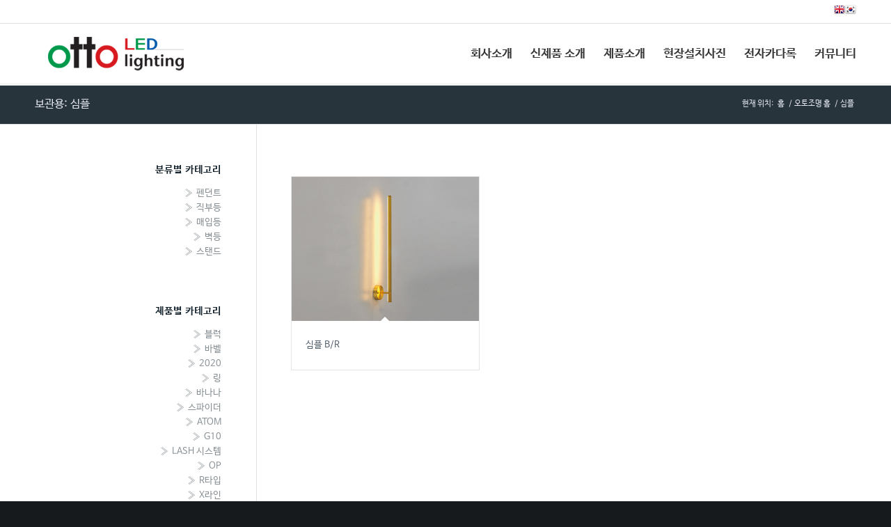

--- FILE ---
content_type: text/html; charset=UTF-8
request_url: http://ottolt.co.kr/?portfolio_entries=%EC%8B%AC%ED%94%8C
body_size: 71650
content:
<!DOCTYPE html>
<html lang="ko-KR" class=" html_stretched responsive av-preloader-disabled av-default-lightbox  html_header_top html_logo_left html_main_nav_header html_menu_right html_slim html_header_sticky html_header_shrinking html_header_topbar_active html_mobile_menu_phone html_header_mobile_behavior html_header_searchicon_disabled html_content_align_center html_header_unstick_top_disabled html_header_stretch_disabled html_entry_id_1688 ">
<head>
<meta charset="UTF-8" />

<!-- page title, displayed in your browser bar -->
<title>오토조명 :: ottolt.co.kr |   Portfolio Categories  심플</title>

<meta name="robots" content="noindex, follow" />


<!-- mobile setting -->
<meta name="viewport" content="width=device-width, initial-scale=1, maximum-scale=1">

<!-- Scripts/CSS and wp_head hook -->

<!-- WordPress KBoard plugin 5.1 - http://www.cosmosfarm.com/products/kboard -->
<link rel="alternate" href="http://ottolt.co.kr/wp-content/plugins/kboard/rss.php" type="application/rss+xml" title="오토조명 :: ottolt.co.kr &raquo; KBoard 통합 피드">
<!-- WordPress KBoard plugin 5.1 - http://www.cosmosfarm.com/products/kboard -->


<!-- google webfont font replacement -->
<link rel='stylesheet' id='avia-google-webfont' href='//fonts.googleapis.com/css?family=Open+Sans:400,600' type='text/css' media='all'/> 
		<script type="text/javascript">
			window._wpemojiSettings = {"baseUrl":"https:\/\/s.w.org\/images\/core\/emoji\/72x72\/","ext":".png","source":{"concatemoji":"http:\/\/ottolt.co.kr\/wp-includes\/js\/wp-emoji-release.min.js?ver=4.4.14"}};
			!function(a,b,c){function d(a){var c,d,e,f=b.createElement("canvas"),g=f.getContext&&f.getContext("2d"),h=String.fromCharCode;return g&&g.fillText?(g.textBaseline="top",g.font="600 32px Arial","flag"===a?(g.fillText(h(55356,56806,55356,56826),0,0),f.toDataURL().length>3e3):"diversity"===a?(g.fillText(h(55356,57221),0,0),c=g.getImageData(16,16,1,1).data,g.fillText(h(55356,57221,55356,57343),0,0),c=g.getImageData(16,16,1,1).data,e=c[0]+","+c[1]+","+c[2]+","+c[3],d!==e):("simple"===a?g.fillText(h(55357,56835),0,0):g.fillText(h(55356,57135),0,0),0!==g.getImageData(16,16,1,1).data[0])):!1}function e(a){var c=b.createElement("script");c.src=a,c.type="text/javascript",b.getElementsByTagName("head")[0].appendChild(c)}var f,g;c.supports={simple:d("simple"),flag:d("flag"),unicode8:d("unicode8"),diversity:d("diversity")},c.DOMReady=!1,c.readyCallback=function(){c.DOMReady=!0},c.supports.simple&&c.supports.flag&&c.supports.unicode8&&c.supports.diversity||(g=function(){c.readyCallback()},b.addEventListener?(b.addEventListener("DOMContentLoaded",g,!1),a.addEventListener("load",g,!1)):(a.attachEvent("onload",g),b.attachEvent("onreadystatechange",function(){"complete"===b.readyState&&c.readyCallback()})),f=c.source||{},f.concatemoji?e(f.concatemoji):f.wpemoji&&f.twemoji&&(e(f.twemoji),e(f.wpemoji)))}(window,document,window._wpemojiSettings);
		</script>
		<style type="text/css">
img.wp-smiley,
img.emoji {
	display: inline !important;
	border: none !important;
	box-shadow: none !important;
	height: 1em !important;
	width: 1em !important;
	margin: 0 .07em !important;
	vertical-align: -0.1em !important;
	background: none !important;
	padding: 0 !important;
}
</style>
<link rel='stylesheet' id='gtranslate-style-css'  href='http://ottolt.co.kr/wp-content/plugins/gtranslate/gtranslate-style16.css?ver=4.4.14' type='text/css' media='all' />
<link rel='stylesheet' id='avia-grid-css'  href='http://ottolt.co.kr/wp-content/themes/enfold/css/grid.css?ver=2' type='text/css' media='all' />
<link rel='stylesheet' id='avia-base-css'  href='http://ottolt.co.kr/wp-content/themes/enfold/css/base.css?ver=2' type='text/css' media='all' />
<link rel='stylesheet' id='avia-layout-css'  href='http://ottolt.co.kr/wp-content/themes/enfold/css/layout.css?ver=2' type='text/css' media='all' />
<link rel='stylesheet' id='avia-scs-css'  href='http://ottolt.co.kr/wp-content/themes/enfold/css/shortcodes.css?ver=2' type='text/css' media='all' />
<link rel='stylesheet' id='avia-popup-css-css'  href='http://ottolt.co.kr/wp-content/themes/enfold/js/aviapopup/magnific-popup.css?ver=1' type='text/css' media='screen' />
<link rel='stylesheet' id='avia-media-css'  href='http://ottolt.co.kr/wp-content/themes/enfold/js/mediaelement/skin-1/mediaelementplayer.css?ver=1' type='text/css' media='screen' />
<link rel='stylesheet' id='avia-print-css'  href='http://ottolt.co.kr/wp-content/themes/enfold/css/print.css?ver=1' type='text/css' media='print' />
<link rel='stylesheet' id='avia-dynamic-css'  href='http://ottolt.co.kr/wp-content/uploads/dynamic_avia/enfold.css?ver=58cf3b9e08469' type='text/css' media='all' />
<link rel='stylesheet' id='avia-custom-css'  href='http://ottolt.co.kr/wp-content/themes/enfold/css/custom.css?ver=2' type='text/css' media='all' />
<link rel='stylesheet' id='simple-line-icons-css'  href='http://ottolt.co.kr/wp-content/plugins/pdf-light-viewer/assets/bower_components/simple-line-icons/css/simple-line-icons.css?ver=1458708803' type='text/css' media='all' />
<link rel='stylesheet' id='jquery.bxslider.css-css'  href='http://ottolt.co.kr/wp-content/plugins/pdf-light-viewer/assets/bower_components/bxslider-4/dist/jquery.bxslider.css?ver=1458708803' type='text/css' media='all' />
<link rel='stylesheet' id='frontend.pdf-light-viewer-css'  href='http://ottolt.co.kr/wp-content/plugins/pdf-light-viewer/assets/css/frontend.css?ver=1458708803' type='text/css' media='all' />
<link rel='stylesheet' id='kboard-comments-skin-default-css'  href='http://ottolt.co.kr/wp-content/plugins/kboard-comments/skin/default/style.css?ver=4.2' type='text/css' media='all' />
<link rel='stylesheet' id='font-awesome-css'  href='http://ottolt.co.kr/wp-content/plugins/kboard/font-awesome/css/font-awesome.min.css?ver=5.1' type='text/css' media='all' />
<!--[if lte IE 7]>
<link rel='stylesheet' id='font-awesome-ie7-css'  href='http://ottolt.co.kr/wp-content/plugins/kboard/font-awesome/css/font-awesome-ie7.min.css?ver=5.1' type='text/css' media='all' />
<![endif]-->
<link rel='stylesheet' id='kboard-skin-default-css'  href='http://ottolt.co.kr/wp-content/plugins/kboard/skin/default/style.css?ver=5.1' type='text/css' media='all' />
<link rel='stylesheet' id='kboard-editor-media-css'  href='http://ottolt.co.kr/wp-content/plugins/kboard/template/css/editor_media.css?ver=5.1' type='text/css' media='all' />
<script type='text/javascript'>
/* <![CDATA[ */
var kboard_localize_strings = {"kboard_add_media":"KBoard \ubbf8\ub514\uc5b4 \ucd94\uac00"};
/* ]]> */
</script>
<script type='text/javascript' src='http://ottolt.co.kr/wp-includes/js/jquery/jquery.js?ver=1.11.3'></script>
<script type='text/javascript' src='http://ottolt.co.kr/wp-includes/js/jquery/jquery-migrate.min.js?ver=1.2.1'></script>
<script type='text/javascript' src='http://ottolt.co.kr/wp-content/themes/enfold/js/avia-compat.js?ver=2'></script>
<script type='text/javascript' src='http://ottolt.co.kr/wp-content/plugins/pdf-light-viewer/assets/bower_components/jquery.lazyload/jquery.scrollstop.js?ver=1458708803'></script>
<script type='text/javascript' src='http://ottolt.co.kr/wp-content/plugins/pdf-light-viewer/assets/bower_components/jquery.lazyload/jquery.lazyload.js?ver=1458708803'></script>
<script type='text/javascript' src='http://ottolt.co.kr/wp-content/plugins/pdf-light-viewer/assets/js/turn.js/hash.js?ver=1458708803'></script>
<script type='text/javascript' src='http://ottolt.co.kr/wp-content/plugins/pdf-light-viewer/assets/bower_components/screenfull/dist/screenfull.min.js?ver=1458708803'></script>
<script type='text/javascript' src='http://ottolt.co.kr/wp-content/plugins/pdf-light-viewer/assets/js/turn.js/turn.html4.min.js?ver=1458708803'></script>
<script type='text/javascript' src='http://ottolt.co.kr/wp-content/plugins/pdf-light-viewer/assets/js/turn.js/turn.min.js?ver=1458708803'></script>
<script type='text/javascript' src='http://ottolt.co.kr/wp-content/plugins/pdf-light-viewer/assets/bower_components/bxslider-4/dist/jquery.bxslider.min.js?ver=1458708803'></script>
<script type='text/javascript' src='http://ottolt.co.kr/wp-content/plugins/pdf-light-viewer/assets/bower_components/jquery-zoom/jquery.zoom.min.js?ver=1458708803'></script>
<script type='text/javascript' src='http://ottolt.co.kr/wp-content/plugins/pdf-light-viewer/assets/js/magazine.js?ver=1458708803'></script>
<link rel='https://api.w.org/' href='http://ottolt.co.kr/?rest_route=/' />
<style type='text/css'>
#widget-collapscat-2-top span.collapsing.categories {
        border:0;
        padding:0; 
        margin:0; 
        cursor:pointer;
} 

#widget-collapscat-2-top li.widget_collapscat h2 span.sym {float:right;padding:0 .5em}
#widget-collapscat-2-top li.collapsing.categories.self a {font-weight:bold}
#widget-collapscat-2-top:before {content:'';} 
#widget-collapscat-2-top  li.collapsing.categories:before {content:'';} 
#widget-collapscat-2-top  li.collapsing.categories {list-style-type:none}
#widget-collapscat-2-top  li.collapsing.categories{
       padding:0 0 0 1em;
       text-indent:-1em;
}
#widget-collapscat-2-top li.collapsing.categories.item:before {content: '\00BB \00A0' !important;} 
#widget-collapscat-2-top li.collapsing.categories .sym {
   cursor:pointer;
   font-size:1.1em;
   font-family:Arial, Helvetica;
    padding-right:5px;}#widget-collapscat-3-top span.collapsing.categories {
        border:0;
        padding:0; 
        margin:0; 
        cursor:pointer;
} 

#widget-collapscat-3-top li.widget_collapscat h2 span.sym {float:right;padding:0 .5em}
#widget-collapscat-3-top li.collapsing.categories.self a {font-weight:bold}
#widget-collapscat-3-top:before {content:'';} 
#widget-collapscat-3-top  li.collapsing.categories:before {content:'';} 
#widget-collapscat-3-top  li.collapsing.categories {list-style-type:none}
#widget-collapscat-3-top  li.collapsing.categories{
       padding:0 0 0 1em;
       text-indent:-1em;
}
#widget-collapscat-3-top li.collapsing.categories.item:before {content: '\00BB \00A0' !important;} 
#widget-collapscat-3-top li.collapsing.categories .sym {
   cursor:pointer;
   font-size:1.1em;
   font-family:Arial, Helvetica;
    padding-right:5px;}</style>
<link rel="profile" href="http://gmpg.org/xfn/11" />
<link rel="alternate" type="application/rss+xml" title="오토조명 :: ottolt.co.kr RSS2 Feed" href="http://ottolt.co.kr/?feed=rss2" />
<link rel="pingback" href="http://ottolt.co.kr/xmlrpc.php" />
<!--[if lt IE 9]><script src="http://ottolt.co.kr/wp-content/themes/enfold/js/html5shiv.js"></script><![endif]-->

<!--
Debugging Info for Theme support: 

Theme: Enfold
Version: 3.4.7
Installed: enfold
AviaFramework Version: 2.3
AviaBuilder Version: 0.8
ML:128000000-PU:37-PLA:11
WP:4.4.14
Updates: disabled
-->

<style type='text/css'>
@font-face {font-family: 'entypo-fontello'; font-weight: normal; font-style: normal;
src: url('http://ottolt.co.kr/wp-content/themes/enfold/config-templatebuilder/avia-template-builder/assets/fonts/entypo-fontello.eot?v=3');
src: url('http://ottolt.co.kr/wp-content/themes/enfold/config-templatebuilder/avia-template-builder/assets/fonts/entypo-fontello.eot?v=3#iefix') format('embedded-opentype'), 
url('http://ottolt.co.kr/wp-content/themes/enfold/config-templatebuilder/avia-template-builder/assets/fonts/entypo-fontello.woff?v=3') format('woff'), 
url('http://ottolt.co.kr/wp-content/themes/enfold/config-templatebuilder/avia-template-builder/assets/fonts/entypo-fontello.ttf?v=3') format('truetype'), 
url('http://ottolt.co.kr/wp-content/themes/enfold/config-templatebuilder/avia-template-builder/assets/fonts/entypo-fontello.svg?v=3#entypo-fontello') format('svg');
} #top .avia-font-entypo-fontello, body .avia-font-entypo-fontello, html body [data-av_iconfont='entypo-fontello']:before{ font-family: 'entypo-fontello'; }
</style>
</head>




<body id="top" class="archive tax-portfolio_entries term-90 stretched open_sans " itemscope="itemscope" itemtype="https://schema.org/WebPage" >

	
	<div id='wrap_all'>
	
<header id='header' class=' header_color light_bg_color  av_header_top av_logo_left av_main_nav_header av_menu_right av_slim av_header_sticky av_header_shrinking av_header_stretch_disabled av_mobile_menu_phone av_header_searchicon_disabled av_header_unstick_top_disabled av_bottom_nav_disabled  av_header_border_disabled'  role="banner" itemscope="itemscope" itemtype="https://schema.org/WPHeader" >

<a id="advanced_menu_toggle" href="#" aria-hidden='true' data-av_icon='' data-av_iconfont='entypo-fontello'></a><a id="advanced_menu_hide" href="#" 	aria-hidden='true' data-av_icon='' data-av_iconfont='entypo-fontello'></a>		<div id='header_meta' class='container_wrap container_wrap_meta  av_phone_active_right av_extra_header_active av_entry_id_1688'>
		
			      <div class='container'>
			      <div class='phone-info '><span><!-- GTranslate: https://gtranslate.io/ -->
<a href="#" onclick="doGTranslate('ko|en');return false;" title="English" class="gflag nturl" style="background-position:-0px -0px;"><img src="http://ottolt.co.kr/wp-content/plugins/gtranslate/blank.png" height="16" width="16" alt="English" /></a><a href="#" onclick="doGTranslate('ko|ko');return false;" title="Korean" class="gflag nturl" style="background-position:-0px -200px;"><img src="http://ottolt.co.kr/wp-content/plugins/gtranslate/blank.png" height="16" width="16" alt="Korean" /></a><style type="text/css">
<!--
#goog-gt-tt {display:none !important;}
.goog-te-banner-frame {display:none !important;}
.goog-te-menu-value:hover {text-decoration:none !important;}
body {top:0 !important;}
#google_translate_element2 {display:none!important;}
-->
</style>

<div id="google_translate_element2"></div>
<script type="text/javascript">
function googleTranslateElementInit2() {new google.translate.TranslateElement({pageLanguage: 'ko',autoDisplay: false}, 'google_translate_element2');}
</script><script type="text/javascript" src="//translate.google.com/translate_a/element.js?cb=googleTranslateElementInit2"></script>


<script type="text/javascript">
/* <![CDATA[ */
function GTranslateFireEvent(element,event){try{if(document.createEventObject){var evt=document.createEventObject();element.fireEvent('on'+event,evt)}else{var evt=document.createEvent('HTMLEvents');evt.initEvent(event,true,true);element.dispatchEvent(evt)}}catch(e){}}function doGTranslate(lang_pair){if(lang_pair.value)lang_pair=lang_pair.value;if(lang_pair=='')return;var lang=lang_pair.split('|')[1];var teCombo;var sel=document.getElementsByTagName('select');for(var i=0;i<sel.length;i++)if(sel[i].className=='goog-te-combo')teCombo=sel[i];if(document.getElementById('google_translate_element2')==null||document.getElementById('google_translate_element2').innerHTML.length==0||teCombo.length==0||teCombo.innerHTML.length==0){setTimeout(function(){doGTranslate(lang_pair)},500)}else{teCombo.value=lang;GTranslateFireEvent(teCombo,'change');GTranslateFireEvent(teCombo,'change')}}
/* ]]> */
</script>
</span></div>
			      </div>
		</div>

		<div  id='header_main' class='container_wrap container_wrap_logo'>
	
        <div class='container av-logo-container'><div class='inner-container'><strong class='logo'><a href='http://ottolt.co.kr/'><img height='100' width='300' src='http://ottolt.co.kr/wp-content/uploads/2016/03/logo.png' alt='오토조명 :: ottolt.co.kr' /></a></strong><nav class='main_menu' data-selectname='Select a page'  role="navigation" itemscope="itemscope" itemtype="https://schema.org/SiteNavigationElement" ><div class="avia-menu av-main-nav-wrap"><ul id="avia-menu" class="menu av-main-nav"><li id="menu-item-29" class="ppr-nofollow menu-item menu-item-type-post_type menu-item-object-page menu-item-has-children menu-item-top-level menu-item-top-level-1"><a rel="nofollow" href="http://ottolt.co.kr/?page_id=12" itemprop="url"><span class="avia-bullet"></span><span class="avia-menu-text">회사소개</span><span class="avia-menu-fx"><span class="avia-arrow-wrap"><span class="avia-arrow"></span></span></span></a>


<ul class="sub-menu">
	<li id="menu-item-66" class="menu-item menu-item-type-post_type menu-item-object-page"><a href="http://ottolt.co.kr/?page_id=58" itemprop="url"><span class="avia-bullet"></span><span class="avia-menu-text">오토조명 소개</span></a></li>
	<li id="menu-item-65" class="menu-item menu-item-type-post_type menu-item-object-page"><a href="http://ottolt.co.kr/?page_id=60" itemprop="url"><span class="avia-bullet"></span><span class="avia-menu-text">기술/인증</span></a></li>
	<li id="menu-item-64" class="menu-item menu-item-type-post_type menu-item-object-page"><a href="http://ottolt.co.kr/?page_id=62" itemprop="url"><span class="avia-bullet"></span><span class="avia-menu-text">찾아오시는길</span></a></li>
</ul>
</li>
<li id="menu-item-28" class="menu-item menu-item-type-post_type menu-item-object-page menu-item-top-level menu-item-top-level-2"><a href="http://ottolt.co.kr/?page_id=14" itemprop="url"><span class="avia-bullet"></span><span class="avia-menu-text">신제품 소개</span><span class="avia-menu-fx"><span class="avia-arrow-wrap"><span class="avia-arrow"></span></span></span></a></li>
<li id="menu-item-27" class="menu-item menu-item-type-post_type menu-item-object-page menu-item-top-level menu-item-top-level-3"><a href="http://ottolt.co.kr/?page_id=16" itemprop="url"><span class="avia-bullet"></span><span class="avia-menu-text">제품소개</span><span class="avia-menu-fx"><span class="avia-arrow-wrap"><span class="avia-arrow"></span></span></span></a></li>
<li id="menu-item-26" class="menu-item menu-item-type-post_type menu-item-object-page menu-item-top-level menu-item-top-level-4"><a href="http://ottolt.co.kr/?page_id=18" itemprop="url"><span class="avia-bullet"></span><span class="avia-menu-text">현장설치사진</span><span class="avia-menu-fx"><span class="avia-arrow-wrap"><span class="avia-arrow"></span></span></span></a></li>
<li id="menu-item-626" class="ppr-new-window menu-item menu-item-type-post_type menu-item-object-page menu-item-top-level menu-item-top-level-5"><a target="_blank" href="http://ottolt.co.kr/?page_id=624" itemprop="url"><span class="avia-bullet"></span><span class="avia-menu-text">전자카다록</span><span class="avia-menu-fx"><span class="avia-arrow-wrap"><span class="avia-arrow"></span></span></span></a></li>
<li id="menu-item-24" class="ppr-nofollow menu-item menu-item-type-post_type menu-item-object-page menu-item-has-children menu-item-top-level menu-item-top-level-6"><a rel="nofollow" href="http://ottolt.co.kr/?page_id=22" itemprop="url"><span class="avia-bullet"></span><span class="avia-menu-text">커뮤니티</span><span class="avia-menu-fx"><span class="avia-arrow-wrap"><span class="avia-arrow"></span></span></span></a>


<ul class="sub-menu">
	<li id="menu-item-463" class="menu-item menu-item-type-post_type menu-item-object-page"><a href="http://ottolt.co.kr/?page_id=460" itemprop="url"><span class="avia-bullet"></span><span class="avia-menu-text">보도자료</span></a></li>
	<li id="menu-item-464" class="menu-item menu-item-type-post_type menu-item-object-page"><a href="http://ottolt.co.kr/?page_id=458" itemprop="url"><span class="avia-bullet"></span><span class="avia-menu-text">공지사항</span></a></li>
	<li id="menu-item-465" class="menu-item menu-item-type-post_type menu-item-object-page"><a href="http://ottolt.co.kr/?page_id=456" itemprop="url"><span class="avia-bullet"></span><span class="avia-menu-text">자료실</span></a></li>
</ul>
</li>
</ul></div></nav></div> </div>  

		<!-- end container_wrap--> 


		</div>
		
		<div class='header_bg'></div>

<!-- end header -->
</header>
 
		
	<div id='main' data-scroll-offset='88'>

	<div class='stretch_full container_wrap alternate_color dark_bg_color title_container'><div class='container'><h1 class='main-title entry-title'><a href='http://ottolt.co.kr/?portfolio_entries=%ec%8b%ac%ed%94%8c' rel='bookmark' title='Permanent Link: 보관용:  심플'  itemprop="headline" >보관용:  심플</a></h1><div class="breadcrumb breadcrumbs avia-breadcrumbs"><div class="breadcrumb-trail" xmlns:v="http://rdf.data-vocabulary.org/#"><span class="trail-before"><span class="breadcrumb-title">현재 위치: </span></span> <a href="http://ottolt.co.kr" title="오토조명 :: ottolt.co.kr" rel="home" class="trail-begin">홈</a> <span class="sep">/</span> <span typeof="v:Breadcrumb"><a rel="v:url" property="v:title" href="http://ottolt.co.kr/" title="오토조명 홈">오토조명 홈</a></span> <span class="sep">/</span> <span class="trail-end">심플</span></div></div></div></div>
		<div class='container_wrap container_wrap_first main_color sidebar_left'>

			<div class='container'>

				<main class='template-page template-portfolio content  av-content-small units'  role="main" itemprop="mainContentOfPage" itemscope="itemscope" itemtype="https://schema.org/Blog" >

                    <div class="entry-content-wrapper clearfix">

                        <div class="category-term-description">
                                                    </div>

                    <div class=' grid-sort-container isotope no_margin-container with-title-container grid-total-odd grid-col-3 grid-links-' data-portfolio-id='1'><div data-ajax-id='1688' class=' grid-entry flex_column isotope-item all_sort no_margin post-entry post-entry-1688 grid-entry-overview grid-loop-1 grid-parity-odd  post-entry-last  wall-lights_sort newproduct_sort ec8baced948c_sort  av_one_third first default_av_fullwidth '><article class='main_color inner-entry'  itemscope="itemscope" itemtype="https://schema.org/CreativeWork" ><a href='http://ottolt.co.kr/?portfolio=%ec%8b%ac%ed%94%8c-br' title='심플 B/R'  data-rel='grid-1' class='grid-image avia-hover-fx'><img width="495" height="380" src="http://ottolt.co.kr/wp-content/uploads/2019/10/심플-BR-495x380.jpg" class="attachment-portfolio size-portfolio wp-post-image" alt="심플 BR" /></a><div class='grid-content'><div class='avia-arrow'></div><header class="entry-content-header"><h3 class='grid-entry-title entry-title'  itemprop="headline" ><a href='http://ottolt.co.kr/?portfolio=%ec%8b%ac%ed%94%8c-br' title='심플 B/R'>심플 B/R</a></h3></header></div><footer class="entry-footer"></footer></article></div></div>                    </div>

                <!--end content-->
                </main>
				<aside class='sidebar sidebar_left smartphones_sidebar_active alpha units'  role="complementary" itemscope="itemscope" itemtype="https://schema.org/WPSideBar" ><div class='inner_sidebar extralight-border'><section id="collapscat-2" class="widget clearfix widget_collapscat"><h3 class="widgettitle">분류별 카테고리</h3><ul id='widget-collapscat-2-top' class='collapsing categories list'>
<ul><li class='collapsing categories item'><a href='http://ottolt.co.kr/?portfolio_entries=pendant' title="View all posts filed under 펜던트">펜던트</a>         </li> <!-- ending subcategory -->
<li class='collapsing categories item'><a href='http://ottolt.co.kr/?portfolio_entries=hollow-weave-portion-etc' title="View all posts filed under 직부등">직부등</a>         </li> <!-- ending subcategory -->
<li class='collapsing categories item'><a href='http://ottolt.co.kr/?portfolio_entries=purchases-etc' title="View all posts filed under 매입등">매입등</a>         </li> <!-- ending subcategory -->
<li class='collapsing categories item'><a href='http://ottolt.co.kr/?portfolio_entries=wall-lights' title="View all posts filed under 벽등">벽등</a>         </li> <!-- ending subcategory -->
<li class='collapsing categories item'><a href='http://ottolt.co.kr/?portfolio_entries=stand' title="View all posts filed under 스탠드">스탠드</a>         </li> <!-- ending subcategory -->
</ul><li style='display:none'><script type="text/javascript">
// <![CDATA[
/* These variables are part of the Collapsing Categories Plugin 
      *  Version: 2.0.7
      *  $Id: collapscat.php 1277958 2015-11-02 16:16:29Z robfelty $
      * Copyright 2007 Robert Felty (robfelty.com)
      */
var expandSym='&#x25BA;';
var collapseSym='&#x25BC;';
try { collapsItems['catTest'] = 'test'; } catch (err) { collapsItems = new Object(); }
collapsItems['collapsCat-11:2'] = '<ul></ul>';
collapsItems['collapsCat-13:2'] = '<ul></ul>';
collapsItems['collapsCat-16:2'] = '<ul></ul>';
collapsItems['collapsCat-15:2'] = '<ul></ul>';
collapsItems['collapsCat-17:2'] = '<ul></ul>';
collapsItems['collapsCat-10:2'] = '<ul><li class=\'collapsing categories item\'><a href=\'http://ottolt.co.kr/?portfolio_entries=pendant\' title=\"View all posts filed under 펜던트\">펜던트</a>         </li> <!-- ending subcategory --><li class=\'collapsing categories item\'><a href=\'http://ottolt.co.kr/?portfolio_entries=hollow-weave-portion-etc\' title=\"View all posts filed under 직부등\">직부등</a>         </li> <!-- ending subcategory --><li class=\'collapsing categories item\'><a href=\'http://ottolt.co.kr/?portfolio_entries=purchases-etc\' title=\"View all posts filed under 매입등\">매입등</a>         </li> <!-- ending subcategory --><li class=\'collapsing categories item\'><a href=\'http://ottolt.co.kr/?portfolio_entries=wall-lights\' title=\"View all posts filed under 벽등\">벽등</a>         </li> <!-- ending subcategory --><li class=\'collapsing categories item\'><a href=\'http://ottolt.co.kr/?portfolio_entries=stand\' title=\"View all posts filed under 스탠드\">스탠드</a>         </li> <!-- ending subcategory --></ul>';
/*  Collapse Functions, version 2.0
 *
 *--------------------------------------------------------------------------*/
String.prototype.trim = function() {
  return this.replace(/^\s+|\s+$/g,"");
}

function createCookie(name,value,days) {
  if (days) {
    var date = new Date();
    date.setTime(date.getTime()+(days*24*60*60*1000));
    var expires = "; expires="+date.toGMTString();
  } else {
    var expires = "";
  }
  document.cookie = name+"="+value+expires+"; path=/";
}

function readCookie(name) {
  var nameEQ = name + "=";
  var ca = document.cookie.split(';');
  for(var i=0;i < ca.length;i++) {
    var c = ca[i];
    while (c.charAt(0)==' ') {
      c = c.substring(1,c.length);
    }
    if (c.indexOf(nameEQ) == 0) {
      return c.substring(nameEQ.length,c.length);
    }
  }
  return null;
}

function eraseCookie(name) {
  createCookie(name,"",-1);
}

function addExpandCollapse(id, expandSym, collapseSym, accordion) {
  jQuery('#' + id + ' .expand').live('click', function() {
    if (accordion==1) {
      var theDiv = jQuery(this).parent().parent().find('span.collapse').parent().find('div');
      jQuery(theDiv).hide('normal');
      jQuery(this).parent().parent().find('span.collapse').removeClass('collapse').addClass('expand');
        createCookie(theDiv.attr('id'), 0, 7);
    }
    jQuery('#' + id + ' .expand .sym').html(expandSym);
    expandCat(this, expandSym, collapseSym);
    return false;
  });
  jQuery('#' + id + ' .collapse').live('click', function() {
    collapseCat(this, expandSym, collapseSym);
    return false;
  });
}

function expandCat(symbol, expandSym, collapseSym) {
    var theDiv = jQuery(symbol).parent().find('div');
    jQuery(theDiv).html(collapsItems[jQuery(theDiv).attr('id')]).show('normal');
    jQuery(symbol).removeClass('expand').addClass('collapse');
    jQuery(symbol).find('.sym').html(collapseSym);
  createCookie(theDiv.attr('id'), 1, 7);
}
function collapseCat(symbol, expandSym, collapseSym) {
    var theDiv = jQuery(symbol).parent().find('div');
    jQuery(theDiv).hide('normal');
    jQuery(symbol).removeClass('collapse').addClass('expand');
    jQuery(symbol).find('.sym').html(expandSym);
  createCookie(theDiv.attr('id'), 0, 7);
}
addExpandCollapse('widget-collapscat-2-top','&#x25BA;', '&#x25BC;', 0)// ]]>
</script></li>
</ul>
<span class="seperator extralight-border"></span></section><section id="collapscat-3" class="widget clearfix widget_collapscat"><h3 class="widgettitle">제품별 카테고리</h3><ul id='widget-collapscat-3-top' class='collapsing categories list'>
<ul><li class='collapsing categories item'><a href='http://ottolt.co.kr/?portfolio_entries=block' title="View all posts filed under 블럭">블럭</a>         </li> <!-- ending subcategory -->
<li class='collapsing categories item'><a href='http://ottolt.co.kr/?portfolio_entries=babel' title="View all posts filed under 바벨">바벨</a>         </li> <!-- ending subcategory -->
<li class='collapsing categories item'><a href='http://ottolt.co.kr/?portfolio_entries=2020' title="View all posts filed under 2020">2020</a>         </li> <!-- ending subcategory -->
<li class='collapsing categories item'><a href='http://ottolt.co.kr/?portfolio_entries=ring' title="View all posts filed under 링">링</a>         </li> <!-- ending subcategory -->
<li class='collapsing categories item'><a href='http://ottolt.co.kr/?portfolio_entries=banana' title="View all posts filed under 바나나">바나나</a>         </li> <!-- ending subcategory -->
<li class='collapsing categories item'><a href='http://ottolt.co.kr/?portfolio_entries=spider' title="View all posts filed under 스파이더">스파이더</a>         </li> <!-- ending subcategory -->
<li class='collapsing categories item'><a href='http://ottolt.co.kr/?portfolio_entries=atom' title="View all posts filed under ATOM">ATOM</a>         </li> <!-- ending subcategory -->
<li class='collapsing categories item'><a href='http://ottolt.co.kr/?portfolio_entries=g10' title="View all posts filed under G10">G10</a>         </li> <!-- ending subcategory -->
<li class='collapsing categories item'><a href='http://ottolt.co.kr/?portfolio_entries=lash-system' title="View all posts filed under LASH 시스템">LASH 시스템</a>         </li> <!-- ending subcategory -->
<li class='collapsing categories item'><a href='http://ottolt.co.kr/?portfolio_entries=op' title="View all posts filed under OP">OP</a>         </li> <!-- ending subcategory -->
<li class='collapsing categories item'><a href='http://ottolt.co.kr/?portfolio_entries=r-type' title="View all posts filed under R타입">R타입</a>         </li> <!-- ending subcategory -->
<li class='collapsing categories item'><a href='http://ottolt.co.kr/?portfolio_entries=x-line' title="View all posts filed under X라인">X라인</a>         </li> <!-- ending subcategory -->
<li class='collapsing categories item'><a href='http://ottolt.co.kr/?portfolio_entries=grace' title="View all posts filed under 그레이스">그레이스</a>         </li> <!-- ending subcategory -->
<li class='collapsing categories item'><a href='http://ottolt.co.kr/?portfolio_entries=grid' title="View all posts filed under 그리드">그리드</a>         </li> <!-- ending subcategory -->
<li class='collapsing categories item'><a href='http://ottolt.co.kr/?portfolio_entries=line' title="View all posts filed under 라인">라인</a>         </li> <!-- ending subcategory -->
<li class='collapsing categories item'><a href='http://ottolt.co.kr/?portfolio_entries=diamond' title="View all posts filed under 다이아">다이아</a>         </li> <!-- ending subcategory -->
<li class='collapsing categories item'><a href='http://ottolt.co.kr/?portfolio_entries=water-drop' title="View all posts filed under 물방울">물방울</a>         </li> <!-- ending subcategory -->
<li class='collapsing categories item'><a href='http://ottolt.co.kr/?portfolio_entries=bubble' title="View all posts filed under 버블">버블</a>         </li> <!-- ending subcategory -->
<li class='collapsing categories item'><a href='http://ottolt.co.kr/?portfolio_entries=bong' title="View all posts filed under 봉">봉</a>         </li> <!-- ending subcategory -->
<li class='collapsing categories item'><a href='http://ottolt.co.kr/?portfolio_entries=bigbang' title="View all posts filed under 빅뱅">빅뱅</a>         </li> <!-- ending subcategory -->
<li class='collapsing categories item'><a href='http://ottolt.co.kr/?portfolio_entries=cycle' title="View all posts filed under 사이클">사이클</a>         </li> <!-- ending subcategory -->
<li class='collapsing categories item'><a href='http://ottolt.co.kr/?portfolio_entries=%ec%82%ac%ec%9d%b4%ed%81%b4%eb%82%a0%ea%b0%9c-product-category' title="View all posts filed under 사이클날개">사이클날개</a>         </li> <!-- ending subcategory -->
<li class='collapsing categories item'><a href='http://ottolt.co.kr/?portfolio_entries=triangular-ring' title="View all posts filed under 삼각링">삼각링</a>         </li> <!-- ending subcategory -->
<li class='collapsing categories item'><a href='http://ottolt.co.kr/?portfolio_entries=sharp' title="View all posts filed under 샤프">샤프</a>         </li> <!-- ending subcategory -->
<li class='collapsing categories item'><a href='http://ottolt.co.kr/?portfolio_entries=smile' title="View all posts filed under 스마일">스마일</a>         </li> <!-- ending subcategory -->
<li class='collapsing categories item'><a href='http://ottolt.co.kr/?portfolio_entries=stick' title="View all posts filed under 스틱">스틱</a>         </li> <!-- ending subcategory -->
<li class='collapsing categories item'><a href='http://ottolt.co.kr/?portfolio_entries=%ec%8a%a4%ed%8c%8c%ec%9d%b4%ed%84%b0' title="View all posts filed under 스파이터">스파이터</a>         </li> <!-- ending subcategory -->
<li class='collapsing categories item'><a href='http://ottolt.co.kr/?portfolio_entries=slim-line' title="View all posts filed under 슬림라인">슬림라인</a>         </li> <!-- ending subcategory -->
<li class='collapsing categories item'><a href='http://ottolt.co.kr/?portfolio_entries=slimring' title="View all posts filed under 슬림링">슬림링</a>         </li> <!-- ending subcategory -->
<li class='collapsing categories item'><a href='http://ottolt.co.kr/?portfolio_entries=symphony' title="View all posts filed under 심포니">심포니</a>         </li> <!-- ending subcategory -->
<li class='collapsing categories item parent'><a href='http://ottolt.co.kr/?portfolio_entries=%ec%8b%ac%ed%94%8c' title="View all posts filed under 심플">심플</a>         </li> <!-- ending subcategory -->
<li class='collapsing categories item'><a href='http://ottolt.co.kr/?portfolio_entries=%ec%8d%ac%ec%83%a4%ec%9d%b8' title="View all posts filed under 썬샤인">썬샤인</a>         </li> <!-- ending subcategory -->
<li class='collapsing categories item'><a href='http://ottolt.co.kr/?portfolio_entries=%ec%95%84%ec%9a%b0%eb%94%94' title="View all posts filed under 아우디">아우디</a>         </li> <!-- ending subcategory -->
<li class='collapsing categories item'><a href='http://ottolt.co.kr/?portfolio_entries=aura' title="View all posts filed under 아우라">아우라</a>         </li> <!-- ending subcategory -->
<li class='collapsing categories item'><a href='http://ottolt.co.kr/?portfolio_entries=ione' title="View all posts filed under 아이원">아이원</a>         </li> <!-- ending subcategory -->
<li class='collapsing categories item'><a href='http://ottolt.co.kr/?portfolio_entries=acrylic' title="View all posts filed under 아크릴">아크릴</a>         </li> <!-- ending subcategory -->
<li class='collapsing categories item'><a href='http://ottolt.co.kr/?portfolio_entries=athenae' title="View all posts filed under 아테네">아테네</a>         </li> <!-- ending subcategory -->
<li class='collapsing categories item'><a href='http://ottolt.co.kr/?portfolio_entries=aluminum-ring' title="View all posts filed under 알루미늄 링">알루미늄 링</a>         </li> <!-- ending subcategory -->
<li class='collapsing categories item'><a href='http://ottolt.co.kr/?portfolio_entries=edge' title="View all posts filed under 엣지">엣지</a>         </li> <!-- ending subcategory -->
<li class='collapsing categories item'><a href='http://ottolt.co.kr/?portfolio_entries=aurora0' title="View all posts filed under 오로라">오로라</a>         </li> <!-- ending subcategory -->
<li class='collapsing categories item'><a href='http://ottolt.co.kr/?portfolio_entries=octagon' title="View all posts filed under 옥타곤">옥타곤</a>         </li> <!-- ending subcategory -->
<li class='collapsing categories item'><a href='http://ottolt.co.kr/?portfolio_entries=%ec%9b%a8%ec%9d%b4%eb%b8%8c' title="View all posts filed under 웨이브">웨이브</a>         </li> <!-- ending subcategory -->
<li class='collapsing categories item'><a href='http://ottolt.co.kr/?portfolio_entries=rose' title="View all posts filed under 장미">장미</a>         </li> <!-- ending subcategory -->
<li class='collapsing categories item'><a href='http://ottolt.co.kr/?portfolio_entries=gino' title="View all posts filed under 지노">지노</a>         </li> <!-- ending subcategory -->
<li class='collapsing categories item'><a href='http://ottolt.co.kr/?portfolio_entries=cherry' title="View all posts filed under 체리">체리</a>         </li> <!-- ending subcategory -->
<li class='collapsing categories item'><a href='http://ottolt.co.kr/?portfolio_entries=capsule' title="View all posts filed under 캡슐">캡슐</a>         </li> <!-- ending subcategory -->
<li class='collapsing categories item'><a href='http://ottolt.co.kr/?portfolio_entries=cocoon' title="View all posts filed under 코쿤">코쿤</a>         </li> <!-- ending subcategory -->
<li class='collapsing categories item'><a href='http://ottolt.co.kr/?portfolio_entries=combe' title="View all posts filed under 콤비">콤비</a>         </li> <!-- ending subcategory -->
<li class='collapsing categories item'><a href='http://ottolt.co.kr/?portfolio_entries=quarter' title="View all posts filed under 쿼터">쿼터</a>         </li> <!-- ending subcategory -->
<li class='collapsing categories item'><a href='http://ottolt.co.kr/?portfolio_entries=cube' title="View all posts filed under 큐브">큐브</a>         </li> <!-- ending subcategory -->
<li class='collapsing categories item'><a href='http://ottolt.co.kr/?portfolio_entries=crown' title="View all posts filed under 크라운">크라운</a>         </li> <!-- ending subcategory -->
<li class='collapsing categories item'><a href='http://ottolt.co.kr/?portfolio_entries=clova' title="View all posts filed under 크로바">크로바</a>         </li> <!-- ending subcategory -->
<li class='collapsing categories item'><a href='http://ottolt.co.kr/?portfolio_entries=cross' title="View all posts filed under 크로스">크로스</a>         </li> <!-- ending subcategory -->
<li class='collapsing categories item'><a href='http://ottolt.co.kr/?portfolio_entries=%ed%81%ac%eb%a6%b0%eb%9e%a8%ed%94%84' title="View all posts filed under 크린램프">크린램프</a>         </li> <!-- ending subcategory -->
<li class='collapsing categories item'><a href='http://ottolt.co.kr/?portfolio_entries=tagongmang' title="View all posts filed under 타공망">타공망</a>         </li> <!-- ending subcategory -->
<li class='collapsing categories item'><a href='http://ottolt.co.kr/?portfolio_entries=try' title="View all posts filed under 트라이">트라이</a>         </li> <!-- ending subcategory -->
<li class='collapsing categories item'><a href='http://ottolt.co.kr/?portfolio_entries=trance' title="View all posts filed under 트랜스">트랜스</a>         </li> <!-- ending subcategory -->
<li class='collapsing categories item'><a href='http://ottolt.co.kr/?portfolio_entries=pentagon' title="View all posts filed under 펜타곤">펜타곤</a>         </li> <!-- ending subcategory -->
<li class='collapsing categories item'><a href='http://ottolt.co.kr/?portfolio_entries=polder' title="View all posts filed under 폴더">폴더</a>         </li> <!-- ending subcategory -->
<li class='collapsing categories item'><a href='http://ottolt.co.kr/?portfolio_entries=piladelphia' title="View all posts filed under 필라델피아">필라델피아</a>         </li> <!-- ending subcategory -->
<li class='collapsing categories item'><a href='http://ottolt.co.kr/?portfolio_entries=%ed%95%98%ec%9a%b0%ec%8a%a4' title="View all posts filed under 하우스">하우스</a>         </li> <!-- ending subcategory -->
<li class='collapsing categories item'><a href='http://ottolt.co.kr/?portfolio_entries=hoop' title="View all posts filed under 후프">후프</a>         </li> <!-- ending subcategory -->
<li class='collapsing categories item'><a href='http://ottolt.co.kr/?portfolio_entries=phoenix' title="View all posts filed under 휘닉스">휘닉스</a>         </li> <!-- ending subcategory -->
</ul><li style='display:none'><script type="text/javascript">
// <![CDATA[
/* These variables are part of the Collapsing Categories Plugin 
      *  Version: 2.0.7
      *  $Id: collapscat.php 1277958 2015-11-02 16:16:29Z robfelty $
      * Copyright 2007 Robert Felty (robfelty.com)
      */
var expandSym='&#x25BA;';
var collapseSym='&#x25BC;';
try { collapsItems['catTest'] = 'test'; } catch (err) { collapsItems = new Object(); }
collapsItems['collapsCat-11:2'] = '<ul></ul>';
collapsItems['collapsCat-13:2'] = '<ul></ul>';
collapsItems['collapsCat-16:2'] = '<ul></ul>';
collapsItems['collapsCat-15:2'] = '<ul></ul>';
collapsItems['collapsCat-17:2'] = '<ul></ul>';
collapsItems['collapsCat-10:2'] = '<ul><li class=\'collapsing categories item\'><a href=\'http://ottolt.co.kr/?portfolio_entries=pendant\' title=\"View all posts filed under 펜던트\">펜던트</a>         </li> <!-- ending subcategory --><li class=\'collapsing categories item\'><a href=\'http://ottolt.co.kr/?portfolio_entries=hollow-weave-portion-etc\' title=\"View all posts filed under 직부등\">직부등</a>         </li> <!-- ending subcategory --><li class=\'collapsing categories item\'><a href=\'http://ottolt.co.kr/?portfolio_entries=purchases-etc\' title=\"View all posts filed under 매입등\">매입등</a>         </li> <!-- ending subcategory --><li class=\'collapsing categories item\'><a href=\'http://ottolt.co.kr/?portfolio_entries=wall-lights\' title=\"View all posts filed under 벽등\">벽등</a>         </li> <!-- ending subcategory --><li class=\'collapsing categories item\'><a href=\'http://ottolt.co.kr/?portfolio_entries=stand\' title=\"View all posts filed under 스탠드\">스탠드</a>         </li> <!-- ending subcategory --></ul>';
collapsItems['collapsCat-93:3'] = '<ul></ul>';
collapsItems['collapsCat-92:3'] = '<ul></ul>';
collapsItems['collapsCat-95:3'] = '<ul></ul>';
collapsItems['collapsCat-96:3'] = '<ul></ul>';
collapsItems['collapsCat-97:3'] = '<ul></ul>';
collapsItems['collapsCat-98:3'] = '<ul></ul>';
collapsItems['collapsCat-99:3'] = '<ul></ul>';
collapsItems['collapsCat-40:3'] = '<ul></ul>';
collapsItems['collapsCat-39:3'] = '<ul></ul>';
collapsItems['collapsCat-87:3'] = '<ul></ul>';
collapsItems['collapsCat-38:3'] = '<ul></ul>';
collapsItems['collapsCat-37:3'] = '<ul></ul>';
collapsItems['collapsCat-30:3'] = '<ul></ul>';
collapsItems['collapsCat-32:3'] = '<ul></ul>';
collapsItems['collapsCat-36:3'] = '<ul></ul>';
collapsItems['collapsCat-35:3'] = '<ul></ul>';
collapsItems['collapsCat-70:3'] = '<ul></ul>';
collapsItems['collapsCat-68:3'] = '<ul></ul>';
collapsItems['collapsCat-67:3'] = '<ul></ul>';
collapsItems['collapsCat-66:3'] = '<ul></ul>';
collapsItems['collapsCat-65:3'] = '<ul></ul>';
collapsItems['collapsCat-82:3'] = '<ul></ul>';
collapsItems['collapsCat-80:3'] = '<ul></ul>';
collapsItems['collapsCat-64:3'] = '<ul></ul>';
collapsItems['collapsCat-63:3'] = '<ul></ul>';
collapsItems['collapsCat-75:3'] = '<ul></ul>';
collapsItems['collapsCat-88:3'] = '<ul></ul>';
collapsItems['collapsCat-62:3'] = '<ul></ul>';
collapsItems['collapsCat-61:3'] = '<ul></ul>';
collapsItems['collapsCat-60:3'] = '<ul></ul>';
collapsItems['collapsCat-90:3'] = '<ul></ul>';
collapsItems['collapsCat-84:3'] = '<ul></ul>';
collapsItems['collapsCat-83:3'] = '<ul></ul>';
collapsItems['collapsCat-59:3'] = '<ul></ul>';
collapsItems['collapsCat-58:3'] = '<ul></ul>';
collapsItems['collapsCat-79:3'] = '<ul></ul>';
collapsItems['collapsCat-57:3'] = '<ul></ul>';
collapsItems['collapsCat-77:3'] = '<ul></ul>';
collapsItems['collapsCat-56:3'] = '<ul></ul>';
collapsItems['collapsCat-71:3'] = '<ul></ul>';
collapsItems['collapsCat-55:3'] = '<ul></ul>';
collapsItems['collapsCat-89:3'] = '<ul></ul>';
collapsItems['collapsCat-54:3'] = '<ul></ul>';
collapsItems['collapsCat-53:3'] = '<ul></ul>';
collapsItems['collapsCat-52:3'] = '<ul></ul>';
collapsItems['collapsCat-74:3'] = '<ul></ul>';
collapsItems['collapsCat-78:3'] = '<ul></ul>';
collapsItems['collapsCat-51:3'] = '<ul></ul>';
collapsItems['collapsCat-50:3'] = '<ul></ul>';
collapsItems['collapsCat-49:3'] = '<ul></ul>';
collapsItems['collapsCat-48:3'] = '<ul></ul>';
collapsItems['collapsCat-69:3'] = '<ul></ul>';
collapsItems['collapsCat-47:3'] = '<ul></ul>';
collapsItems['collapsCat-91:3'] = '<ul></ul>';
collapsItems['collapsCat-72:3'] = '<ul></ul>';
collapsItems['collapsCat-46:3'] = '<ul></ul>';
collapsItems['collapsCat-45:3'] = '<ul></ul>';
collapsItems['collapsCat-44:3'] = '<ul></ul>';
collapsItems['collapsCat-73:3'] = '<ul></ul>';
collapsItems['collapsCat-43:3'] = '<ul></ul>';
collapsItems['collapsCat-86:3'] = '<ul></ul>';
collapsItems['collapsCat-42:3'] = '<ul></ul>';
collapsItems['collapsCat-41:3'] = '<ul></ul>';
collapsItems['collapsCat-34:3'] = '<ul><li class=\'collapsing categories item\'><a href=\'http://ottolt.co.kr/?portfolio_entries=block\' title=\"View all posts filed under 블럭\">블럭</a>         </li> <!-- ending subcategory --><li class=\'collapsing categories item\'><a href=\'http://ottolt.co.kr/?portfolio_entries=babel\' title=\"View all posts filed under 바벨\">바벨</a>         </li> <!-- ending subcategory --><li class=\'collapsing categories item\'><a href=\'http://ottolt.co.kr/?portfolio_entries=2020\' title=\"View all posts filed under 2020\">2020</a>         </li> <!-- ending subcategory --><li class=\'collapsing categories item\'><a href=\'http://ottolt.co.kr/?portfolio_entries=ring\' title=\"View all posts filed under 링\">링</a>         </li> <!-- ending subcategory --><li class=\'collapsing categories item\'><a href=\'http://ottolt.co.kr/?portfolio_entries=banana\' title=\"View all posts filed under 바나나\">바나나</a>         </li> <!-- ending subcategory --><li class=\'collapsing categories item\'><a href=\'http://ottolt.co.kr/?portfolio_entries=spider\' title=\"View all posts filed under 스파이더\">스파이더</a>         </li> <!-- ending subcategory --><li class=\'collapsing categories item\'><a href=\'http://ottolt.co.kr/?portfolio_entries=atom\' title=\"View all posts filed under ATOM\">ATOM</a>         </li> <!-- ending subcategory --><li class=\'collapsing categories item\'><a href=\'http://ottolt.co.kr/?portfolio_entries=g10\' title=\"View all posts filed under G10\">G10</a>         </li> <!-- ending subcategory --><li class=\'collapsing categories item\'><a href=\'http://ottolt.co.kr/?portfolio_entries=lash-system\' title=\"View all posts filed under LASH 시스템\">LASH 시스템</a>         </li> <!-- ending subcategory --><li class=\'collapsing categories item\'><a href=\'http://ottolt.co.kr/?portfolio_entries=op\' title=\"View all posts filed under OP\">OP</a>         </li> <!-- ending subcategory --><li class=\'collapsing categories item\'><a href=\'http://ottolt.co.kr/?portfolio_entries=r-type\' title=\"View all posts filed under R타입\">R타입</a>         </li> <!-- ending subcategory --><li class=\'collapsing categories item\'><a href=\'http://ottolt.co.kr/?portfolio_entries=x-line\' title=\"View all posts filed under X라인\">X라인</a>         </li> <!-- ending subcategory --><li class=\'collapsing categories item\'><a href=\'http://ottolt.co.kr/?portfolio_entries=grace\' title=\"View all posts filed under 그레이스\">그레이스</a>         </li> <!-- ending subcategory --><li class=\'collapsing categories item\'><a href=\'http://ottolt.co.kr/?portfolio_entries=grid\' title=\"View all posts filed under 그리드\">그리드</a>         </li> <!-- ending subcategory --><li class=\'collapsing categories item\'><a href=\'http://ottolt.co.kr/?portfolio_entries=line\' title=\"View all posts filed under 라인\">라인</a>         </li> <!-- ending subcategory --><li class=\'collapsing categories item\'><a href=\'http://ottolt.co.kr/?portfolio_entries=diamond\' title=\"View all posts filed under 다이아\">다이아</a>         </li> <!-- ending subcategory --><li class=\'collapsing categories item\'><a href=\'http://ottolt.co.kr/?portfolio_entries=water-drop\' title=\"View all posts filed under 물방울\">물방울</a>         </li> <!-- ending subcategory --><li class=\'collapsing categories item\'><a href=\'http://ottolt.co.kr/?portfolio_entries=bubble\' title=\"View all posts filed under 버블\">버블</a>         </li> <!-- ending subcategory --><li class=\'collapsing categories item\'><a href=\'http://ottolt.co.kr/?portfolio_entries=bong\' title=\"View all posts filed under 봉\">봉</a>         </li> <!-- ending subcategory --><li class=\'collapsing categories item\'><a href=\'http://ottolt.co.kr/?portfolio_entries=bigbang\' title=\"View all posts filed under 빅뱅\">빅뱅</a>         </li> <!-- ending subcategory --><li class=\'collapsing categories item\'><a href=\'http://ottolt.co.kr/?portfolio_entries=cycle\' title=\"View all posts filed under 사이클\">사이클</a>         </li> <!-- ending subcategory --><li class=\'collapsing categories item\'><a href=\'http://ottolt.co.kr/?portfolio_entries=%ec%82%ac%ec%9d%b4%ed%81%b4%eb%82%a0%ea%b0%9c-product-category\' title=\"View all posts filed under 사이클날개\">사이클날개</a>         </li> <!-- ending subcategory --><li class=\'collapsing categories item\'><a href=\'http://ottolt.co.kr/?portfolio_entries=triangular-ring\' title=\"View all posts filed under 삼각링\">삼각링</a>         </li> <!-- ending subcategory --><li class=\'collapsing categories item\'><a href=\'http://ottolt.co.kr/?portfolio_entries=sharp\' title=\"View all posts filed under 샤프\">샤프</a>         </li> <!-- ending subcategory --><li class=\'collapsing categories item\'><a href=\'http://ottolt.co.kr/?portfolio_entries=smile\' title=\"View all posts filed under 스마일\">스마일</a>         </li> <!-- ending subcategory --><li class=\'collapsing categories item\'><a href=\'http://ottolt.co.kr/?portfolio_entries=stick\' title=\"View all posts filed under 스틱\">스틱</a>         </li> <!-- ending subcategory --><li class=\'collapsing categories item\'><a href=\'http://ottolt.co.kr/?portfolio_entries=%ec%8a%a4%ed%8c%8c%ec%9d%b4%ed%84%b0\' title=\"View all posts filed under 스파이터\">스파이터</a>         </li> <!-- ending subcategory --><li class=\'collapsing categories item\'><a href=\'http://ottolt.co.kr/?portfolio_entries=slim-line\' title=\"View all posts filed under 슬림라인\">슬림라인</a>         </li> <!-- ending subcategory --><li class=\'collapsing categories item\'><a href=\'http://ottolt.co.kr/?portfolio_entries=slimring\' title=\"View all posts filed under 슬림링\">슬림링</a>         </li> <!-- ending subcategory --><li class=\'collapsing categories item\'><a href=\'http://ottolt.co.kr/?portfolio_entries=symphony\' title=\"View all posts filed under 심포니\">심포니</a>         </li> <!-- ending subcategory --><li class=\'collapsing categories item parent\'><a href=\'http://ottolt.co.kr/?portfolio_entries=%ec%8b%ac%ed%94%8c\' title=\"View all posts filed under 심플\">심플</a>         </li> <!-- ending subcategory --><li class=\'collapsing categories item\'><a href=\'http://ottolt.co.kr/?portfolio_entries=%ec%8d%ac%ec%83%a4%ec%9d%b8\' title=\"View all posts filed under 썬샤인\">썬샤인</a>         </li> <!-- ending subcategory --><li class=\'collapsing categories item\'><a href=\'http://ottolt.co.kr/?portfolio_entries=%ec%95%84%ec%9a%b0%eb%94%94\' title=\"View all posts filed under 아우디\">아우디</a>         </li> <!-- ending subcategory --><li class=\'collapsing categories item\'><a href=\'http://ottolt.co.kr/?portfolio_entries=aura\' title=\"View all posts filed under 아우라\">아우라</a>         </li> <!-- ending subcategory --><li class=\'collapsing categories item\'><a href=\'http://ottolt.co.kr/?portfolio_entries=ione\' title=\"View all posts filed under 아이원\">아이원</a>         </li> <!-- ending subcategory --><li class=\'collapsing categories item\'><a href=\'http://ottolt.co.kr/?portfolio_entries=acrylic\' title=\"View all posts filed under 아크릴\">아크릴</a>         </li> <!-- ending subcategory --><li class=\'collapsing categories item\'><a href=\'http://ottolt.co.kr/?portfolio_entries=athenae\' title=\"View all posts filed under 아테네\">아테네</a>         </li> <!-- ending subcategory --><li class=\'collapsing categories item\'><a href=\'http://ottolt.co.kr/?portfolio_entries=aluminum-ring\' title=\"View all posts filed under 알루미늄 링\">알루미늄 링</a>         </li> <!-- ending subcategory --><li class=\'collapsing categories item\'><a href=\'http://ottolt.co.kr/?portfolio_entries=edge\' title=\"View all posts filed under 엣지\">엣지</a>         </li> <!-- ending subcategory --><li class=\'collapsing categories item\'><a href=\'http://ottolt.co.kr/?portfolio_entries=aurora0\' title=\"View all posts filed under 오로라\">오로라</a>         </li> <!-- ending subcategory --><li class=\'collapsing categories item\'><a href=\'http://ottolt.co.kr/?portfolio_entries=octagon\' title=\"View all posts filed under 옥타곤\">옥타곤</a>         </li> <!-- ending subcategory --><li class=\'collapsing categories item\'><a href=\'http://ottolt.co.kr/?portfolio_entries=%ec%9b%a8%ec%9d%b4%eb%b8%8c\' title=\"View all posts filed under 웨이브\">웨이브</a>         </li> <!-- ending subcategory --><li class=\'collapsing categories item\'><a href=\'http://ottolt.co.kr/?portfolio_entries=rose\' title=\"View all posts filed under 장미\">장미</a>         </li> <!-- ending subcategory --><li class=\'collapsing categories item\'><a href=\'http://ottolt.co.kr/?portfolio_entries=gino\' title=\"View all posts filed under 지노\">지노</a>         </li> <!-- ending subcategory --><li class=\'collapsing categories item\'><a href=\'http://ottolt.co.kr/?portfolio_entries=cherry\' title=\"View all posts filed under 체리\">체리</a>         </li> <!-- ending subcategory --><li class=\'collapsing categories item\'><a href=\'http://ottolt.co.kr/?portfolio_entries=capsule\' title=\"View all posts filed under 캡슐\">캡슐</a>         </li> <!-- ending subcategory --><li class=\'collapsing categories item\'><a href=\'http://ottolt.co.kr/?portfolio_entries=cocoon\' title=\"View all posts filed under 코쿤\">코쿤</a>         </li> <!-- ending subcategory --><li class=\'collapsing categories item\'><a href=\'http://ottolt.co.kr/?portfolio_entries=combe\' title=\"View all posts filed under 콤비\">콤비</a>         </li> <!-- ending subcategory --><li class=\'collapsing categories item\'><a href=\'http://ottolt.co.kr/?portfolio_entries=quarter\' title=\"View all posts filed under 쿼터\">쿼터</a>         </li> <!-- ending subcategory --><li class=\'collapsing categories item\'><a href=\'http://ottolt.co.kr/?portfolio_entries=cube\' title=\"View all posts filed under 큐브\">큐브</a>         </li> <!-- ending subcategory --><li class=\'collapsing categories item\'><a href=\'http://ottolt.co.kr/?portfolio_entries=crown\' title=\"View all posts filed under 크라운\">크라운</a>         </li> <!-- ending subcategory --><li class=\'collapsing categories item\'><a href=\'http://ottolt.co.kr/?portfolio_entries=clova\' title=\"View all posts filed under 크로바\">크로바</a>         </li> <!-- ending subcategory --><li class=\'collapsing categories item\'><a href=\'http://ottolt.co.kr/?portfolio_entries=cross\' title=\"View all posts filed under 크로스\">크로스</a>         </li> <!-- ending subcategory --><li class=\'collapsing categories item\'><a href=\'http://ottolt.co.kr/?portfolio_entries=%ed%81%ac%eb%a6%b0%eb%9e%a8%ed%94%84\' title=\"View all posts filed under 크린램프\">크린램프</a>         </li> <!-- ending subcategory --><li class=\'collapsing categories item\'><a href=\'http://ottolt.co.kr/?portfolio_entries=tagongmang\' title=\"View all posts filed under 타공망\">타공망</a>         </li> <!-- ending subcategory --><li class=\'collapsing categories item\'><a href=\'http://ottolt.co.kr/?portfolio_entries=try\' title=\"View all posts filed under 트라이\">트라이</a>         </li> <!-- ending subcategory --><li class=\'collapsing categories item\'><a href=\'http://ottolt.co.kr/?portfolio_entries=trance\' title=\"View all posts filed under 트랜스\">트랜스</a>         </li> <!-- ending subcategory --><li class=\'collapsing categories item\'><a href=\'http://ottolt.co.kr/?portfolio_entries=pentagon\' title=\"View all posts filed under 펜타곤\">펜타곤</a>         </li> <!-- ending subcategory --><li class=\'collapsing categories item\'><a href=\'http://ottolt.co.kr/?portfolio_entries=polder\' title=\"View all posts filed under 폴더\">폴더</a>         </li> <!-- ending subcategory --><li class=\'collapsing categories item\'><a href=\'http://ottolt.co.kr/?portfolio_entries=piladelphia\' title=\"View all posts filed under 필라델피아\">필라델피아</a>         </li> <!-- ending subcategory --><li class=\'collapsing categories item\'><a href=\'http://ottolt.co.kr/?portfolio_entries=%ed%95%98%ec%9a%b0%ec%8a%a4\' title=\"View all posts filed under 하우스\">하우스</a>         </li> <!-- ending subcategory --><li class=\'collapsing categories item\'><a href=\'http://ottolt.co.kr/?portfolio_entries=hoop\' title=\"View all posts filed under 후프\">후프</a>         </li> <!-- ending subcategory --><li class=\'collapsing categories item\'><a href=\'http://ottolt.co.kr/?portfolio_entries=phoenix\' title=\"View all posts filed under 휘닉스\">휘닉스</a>         </li> <!-- ending subcategory --></ul>';
addExpandCollapse('widget-collapscat-3-top','&#x25BA;', '&#x25BC;', 0)// ]]>
</script></li>
</ul>
<span class="seperator extralight-border"></span></section></div></aside>
			</div><!--end container-->

		</div><!-- close default .container_wrap element -->


						<div class='container_wrap footer_color' id='footer'>

					<div class='container'>

						<div class='flex_column av_one_third  first el_before_av_one_third'><section id="text-2" class="widget clearfix widget_text"><h3 class="widgettitle">회사소개</h3>			<div class="textwidget">상호 : 오토조명
<br>사업자등록번호 : 211-03-17418
<br>대표 : 박성진
<br>    
주소 : 서울특별시 중랑구 용마산로125길 62-37, 1층(신내동) 오토조명  <br>대표전화 : 02-2233-3330 
<br>팩스번호 : 02-2233-3381 
<p>

<!-- GTranslate: https://gtranslate.io/ -->
<a href="#" onclick="doGTranslate('ko|en');return false;" title="English" class="gflag nturl" style="background-position:-0px -0px;"><img src="http://ottolt.co.kr/wp-content/plugins/gtranslate/blank.png" height="16" width="16" alt="English" /></a><a href="#" onclick="doGTranslate('ko|ko');return false;" title="Korean" class="gflag nturl" style="background-position:-0px -200px;"><img src="http://ottolt.co.kr/wp-content/plugins/gtranslate/blank.png" height="16" width="16" alt="Korean" /></a><style type="text/css">
<!--
#goog-gt-tt {display:none !important;}
.goog-te-banner-frame {display:none !important;}
.goog-te-menu-value:hover {text-decoration:none !important;}
body {top:0 !important;}
#google_translate_element2 {display:none!important;}
-->
</style>

<div id="google_translate_element2"></div>
<script type="text/javascript">
function googleTranslateElementInit2() {new google.translate.TranslateElement({pageLanguage: 'ko',autoDisplay: false}, 'google_translate_element2');}
</script><script type="text/javascript" src="//translate.google.com/translate_a/element.js?cb=googleTranslateElementInit2"></script>


<script type="text/javascript">
/* <![CDATA[ */
function GTranslateFireEvent(element,event){try{if(document.createEventObject){var evt=document.createEventObject();element.fireEvent('on'+event,evt)}else{var evt=document.createEvent('HTMLEvents');evt.initEvent(event,true,true);element.dispatchEvent(evt)}}catch(e){}}function doGTranslate(lang_pair){if(lang_pair.value)lang_pair=lang_pair.value;if(lang_pair=='')return;var lang=lang_pair.split('|')[1];var teCombo;var sel=document.getElementsByTagName('select');for(var i=0;i<sel.length;i++)if(sel[i].className=='goog-te-combo')teCombo=sel[i];if(document.getElementById('google_translate_element2')==null||document.getElementById('google_translate_element2').innerHTML.length==0||teCombo.length==0||teCombo.innerHTML.length==0){setTimeout(function(){doGTranslate(lang_pair)},500)}else{teCombo.value=lang;GTranslateFireEvent(teCombo,'change');GTranslateFireEvent(teCombo,'change')}}
/* ]]> */
</script>
</div>
		<span class="seperator extralight-border"></span></section></div><div class='flex_column av_one_third  el_after_av_one_third  el_before_av_one_third '><section id="portfoliobox-2" class="widget clearfix newsbox"><h3 class="widgettitle">포토폴리오</h3><ul class="news-wrap image_size_widget"><li class="news-content post-format-standard"><a class='news-link' title='큐브(현장설치사진)' href='http://ottolt.co.kr/?portfolio=%ed%81%90%eb%b8%8c%ed%98%84%ec%9e%a5%ec%84%a4%ec%b9%98%ec%82%ac%ec%a7%84'><span class='news-thumb '><img width="36" height="36" src="http://ottolt.co.kr/wp-content/uploads/2022/04/큐브-현장설치-1-36x36.jpg" class="attachment-widget size-widget wp-post-image" alt="큐브 (현장설치)" srcset="http://ottolt.co.kr/wp-content/uploads/2022/04/큐브-현장설치-1-80x80.jpg 80w, http://ottolt.co.kr/wp-content/uploads/2022/04/큐브-현장설치-1-36x36.jpg 36w, http://ottolt.co.kr/wp-content/uploads/2022/04/큐브-현장설치-1-180x180.jpg 180w, http://ottolt.co.kr/wp-content/uploads/2022/04/큐브-현장설치-1-120x120.jpg 120w, http://ottolt.co.kr/wp-content/uploads/2022/04/큐브-현장설치-1-450x450.jpg 450w" sizes="(max-width: 36px) 100vw, 36px" /></span><strong class='news-headline'>큐브(현장설치사진)<span class='news-time'>2022년 4월 6일 - 2:40 오후</span></strong></a><div class='news-excerpt'></div></li><li class="news-content post-format-standard"><a class='news-link' title='모델하우스' href='http://ottolt.co.kr/?portfolio=%eb%aa%a8%eb%8d%b8%ed%95%98%ec%9a%b0%ec%8a%a4-3'><span class='news-thumb '><img width="36" height="36" src="http://ottolt.co.kr/wp-content/uploads/2021/04/큐브-36x36.jpg" class="attachment-widget size-widget wp-post-image" alt="큐브" srcset="http://ottolt.co.kr/wp-content/uploads/2021/04/큐브-80x80.jpg 80w, http://ottolt.co.kr/wp-content/uploads/2021/04/큐브-36x36.jpg 36w, http://ottolt.co.kr/wp-content/uploads/2021/04/큐브-180x180.jpg 180w, http://ottolt.co.kr/wp-content/uploads/2021/04/큐브-400x400.jpg 400w, http://ottolt.co.kr/wp-content/uploads/2021/04/큐브-120x120.jpg 120w" sizes="(max-width: 36px) 100vw, 36px" /></span><strong class='news-headline'>모델하우스<span class='news-time'>2021년 4월 27일 - 11:33 오전</span></strong></a><div class='news-excerpt'></div></li><li class="news-content post-format-standard"><a class='news-link' title='병원' href='http://ottolt.co.kr/?portfolio=%eb%b3%91%ec%9b%90'><span class='news-thumb '><img width="36" height="36" src="http://ottolt.co.kr/wp-content/uploads/2021/04/병원대기실1-1-36x36.jpg" class="attachment-widget size-widget wp-post-image" alt="병원대기실1-1" srcset="http://ottolt.co.kr/wp-content/uploads/2021/04/병원대기실1-1-80x80.jpg 80w, http://ottolt.co.kr/wp-content/uploads/2021/04/병원대기실1-1-36x36.jpg 36w, http://ottolt.co.kr/wp-content/uploads/2021/04/병원대기실1-1-180x180.jpg 180w, http://ottolt.co.kr/wp-content/uploads/2021/04/병원대기실1-1-120x120.jpg 120w" sizes="(max-width: 36px) 100vw, 36px" /></span><strong class='news-headline'>병원<span class='news-time'>2021년 4월 27일 - 10:12 오전</span></strong></a><div class='news-excerpt'></div></li><li class="news-content post-format-standard"><a class='news-link' title='모델하우스' href='http://ottolt.co.kr/?portfolio=%eb%aa%a8%eb%8d%b8%ed%95%98%ec%9a%b0%ec%8a%a4-2'><span class='news-thumb '><img width="36" height="36" src="http://ottolt.co.kr/wp-content/uploads/2021/04/모델하우스-1-36x36.jpg" class="attachment-widget size-widget wp-post-image" alt="모델하우스-1" srcset="http://ottolt.co.kr/wp-content/uploads/2021/04/모델하우스-1-80x80.jpg 80w, http://ottolt.co.kr/wp-content/uploads/2021/04/모델하우스-1-36x36.jpg 36w, http://ottolt.co.kr/wp-content/uploads/2021/04/모델하우스-1-180x180.jpg 180w, http://ottolt.co.kr/wp-content/uploads/2021/04/모델하우스-1-120x120.jpg 120w" sizes="(max-width: 36px) 100vw, 36px" /></span><strong class='news-headline'>모델하우스<span class='news-time'>2021년 4월 27일 - 10:02 오전</span></strong></a><div class='news-excerpt'></div></li><li class="news-content post-format-standard"><a class='news-link' title='사무실 원형제작등' href='http://ottolt.co.kr/?portfolio=%ec%82%ac%eb%ac%b4%ec%8b%a4-%ec%9b%90%ed%98%95%ec%a0%9c%ec%9e%91%eb%93%b1'><span class='news-thumb '><img width="36" height="36" src="http://ottolt.co.kr/wp-content/uploads/2020/04/현장사진2-1-36x36.jpg" class="attachment-widget size-widget wp-post-image" alt="현장사진2-1" srcset="http://ottolt.co.kr/wp-content/uploads/2020/04/현장사진2-1-80x80.jpg 80w, http://ottolt.co.kr/wp-content/uploads/2020/04/현장사진2-1-36x36.jpg 36w, http://ottolt.co.kr/wp-content/uploads/2020/04/현장사진2-1-180x180.jpg 180w, http://ottolt.co.kr/wp-content/uploads/2020/04/현장사진2-1-120x120.jpg 120w, http://ottolt.co.kr/wp-content/uploads/2020/04/현장사진2-1-450x450.jpg 450w" sizes="(max-width: 36px) 100vw, 36px" /></span><strong class='news-headline'>사무실 원형제작등<span class='news-time'>2020년 4월 21일 - 9:49 오전</span></strong></a><div class='news-excerpt'></div></li></ul><span class="seperator extralight-border"></span></section></div><div class='flex_column av_one_third  el_after_av_one_third  el_before_av_one_third '><section id="nav_menu-2" class="widget clearfix widget_nav_menu"><h3 class="widgettitle">사이트맵</h3><div class="menu-main_menu-container"><ul id="menu-main_menu" class="menu"><li id="menu-item-29" class="ppr-nofollow menu-item menu-item-type-post_type menu-item-object-page menu-item-has-children menu-item-29"><a rel="nofollow" href="http://ottolt.co.kr/?page_id=12">회사소개</a>
<ul class="sub-menu">
	<li id="menu-item-66" class="menu-item menu-item-type-post_type menu-item-object-page menu-item-66"><a href="http://ottolt.co.kr/?page_id=58">오토조명 소개</a></li>
	<li id="menu-item-65" class="menu-item menu-item-type-post_type menu-item-object-page menu-item-65"><a href="http://ottolt.co.kr/?page_id=60">기술/인증</a></li>
	<li id="menu-item-64" class="menu-item menu-item-type-post_type menu-item-object-page menu-item-64"><a href="http://ottolt.co.kr/?page_id=62">찾아오시는길</a></li>
</ul>
</li>
<li id="menu-item-28" class="menu-item menu-item-type-post_type menu-item-object-page menu-item-28"><a href="http://ottolt.co.kr/?page_id=14">신제품 소개</a></li>
<li id="menu-item-27" class="menu-item menu-item-type-post_type menu-item-object-page menu-item-27"><a href="http://ottolt.co.kr/?page_id=16">제품소개</a></li>
<li id="menu-item-26" class="menu-item menu-item-type-post_type menu-item-object-page menu-item-26"><a href="http://ottolt.co.kr/?page_id=18">현장설치사진</a></li>
<li id="menu-item-626" class="ppr-new-window menu-item menu-item-type-post_type menu-item-object-page menu-item-626"><a target="_blank" href="http://ottolt.co.kr/?page_id=624">전자카다록</a></li>
<li id="menu-item-24" class="ppr-nofollow menu-item menu-item-type-post_type menu-item-object-page menu-item-has-children menu-item-24"><a rel="nofollow" href="http://ottolt.co.kr/?page_id=22">커뮤니티</a>
<ul class="sub-menu">
	<li id="menu-item-463" class="menu-item menu-item-type-post_type menu-item-object-page menu-item-463"><a href="http://ottolt.co.kr/?page_id=460">보도자료</a></li>
	<li id="menu-item-464" class="menu-item menu-item-type-post_type menu-item-object-page menu-item-464"><a href="http://ottolt.co.kr/?page_id=458">공지사항</a></li>
	<li id="menu-item-465" class="menu-item menu-item-type-post_type menu-item-object-page menu-item-465"><a href="http://ottolt.co.kr/?page_id=456">자료실</a></li>
</ul>
</li>
</ul></div><span class="seperator extralight-border"></span></section></div>

					</div>


				<!-- ####### END FOOTER CONTAINER ####### -->
				</div>

	


			

			
				<footer class='container_wrap socket_color' id='socket'  role="contentinfo" itemscope="itemscope" itemtype="https://schema.org/WPFooter" >
                    <div class='container'>

                        <span class='copyright'>Copyright 2007 ottolt.co.kr All Right Reserved.</span>

                        
                    </div>

	            <!-- ####### END SOCKET CONTAINER ####### -->
				</footer>


					<!-- end main -->
		</div>
		
		<!-- end wrap_all --></div>


 <script type='text/javascript'>
 /* <![CDATA[ */  
var avia_framework_globals = avia_framework_globals || {};
    avia_framework_globals.frameworkUrl = 'http://ottolt.co.kr/wp-content/themes/enfold/framework/';
    avia_framework_globals.installedAt = 'http://ottolt.co.kr/wp-content/themes/enfold/';
    avia_framework_globals.ajaxurl = 'http://ottolt.co.kr/wp-admin/admin-ajax.php';
/* ]]> */ 
</script>
 
 <script type='text/javascript' src='http://ottolt.co.kr/wp-content/themes/enfold/js/avia.js?ver=3'></script>
<script type='text/javascript' src='http://ottolt.co.kr/wp-content/themes/enfold/js/shortcodes.js?ver=3'></script>
<script type='text/javascript' src='http://ottolt.co.kr/wp-content/themes/enfold/js/aviapopup/jquery.magnific-popup.min.js?ver=2'></script>
<script type='text/javascript'>
/* <![CDATA[ */
var mejsL10n = {"language":"ko-KR","strings":{"Close":"\ub2eb\uae30","Fullscreen":"\uc804\uccb4 \ud654\uba74","Download File":"\ud30c\uc77c \ub0b4\ub824\ubc1b\uae30","Download Video":"\ube44\ub514\uc624 \ub0b4\ub824\ubc1b\uae30","Play\/Pause":"\uc2e4\ud589\/\uc77c\uc2dc\uc815\uc9c0","Mute Toggle":"\ubb34\uc74c \ud1a0\uae00","None":"\uc5c6\uc74c","Turn off Fullscreen":"\uc804\uccb4\ud654\uba74 \ub044\uae30","Go Fullscreen":"\uc804\uccb4\ud654\uba74 \uac00\uae30","Unmute":"\ubb34\uc74c\ud574\uc81c","Mute":"\uc870\uc6a9\ud788","Captions\/Subtitles":"\ucea1\uc158\/\ubd80\uc81c\ubaa9"}};
var _wpmejsSettings = {"pluginPath":"\/wp-includes\/js\/mediaelement\/"};
/* ]]> */
</script>
<script type='text/javascript' src='http://ottolt.co.kr/wp-includes/js/mediaelement/mediaelement-and-player.min.js?ver=2.18.1-a'></script>
<script type='text/javascript' src='http://ottolt.co.kr/wp-includes/js/mediaelement/wp-mediaelement.js?ver=4.4.14'></script>
<script type='text/javascript' src='http://ottolt.co.kr/wp-includes/js/wp-embed.min.js?ver=4.4.14'></script>
<a href='#top' title='Scroll to top' id='scroll-top-link' aria-hidden='true' data-av_icon='' data-av_iconfont='entypo-fontello'><span class="avia_hidden_link_text">Scroll to top</span></a>

<div id="fb-root"></div>
</body>
</html>


--- FILE ---
content_type: text/css
request_url: http://ottolt.co.kr/wp-content/themes/enfold/css/custom.css?ver=2
body_size: 2338
content:
/* Have fun adding your style here :) - PS: At all times this file should contain a comment or a rule, otherwise opera might act buggy :( */

/* General Custom CSS */

 @import url(https://cdn.rawgit.com/openhiun/hangul/14c0f6faa2941116bb53001d6a7dcd5e82300c3f/nanumbarungothic.css);
html, body, div, span, applet, object, iframe, h1, h2, h4, h5, h6, p, blockquote, pre, a, abbr, acronym, address, big, cite, code, del, dfn, em, img, ins, kbd, q, s, samp, small, strike, strong, sub, sup, tt, var, b, u, i, center, dl, dt
, dd, ol, ul, li, fieldset, form, label, legend, table, caption, tbody, tfoot, thead, tr, th, td, article, aside, canvas, details, embed, figure, figcaption, footer, header, hgroup, menu, nav, output, ruby, section, summary, time, mark,
audio, video, tr.pricing-row td, #top .portfolio-title, .callout .content-area, .avia-big-box .avia-innerbox, #top select, #lang_sel, .gm-style div {
font-family: 'Nanum Barun Gothic', Open Sans, 'HelveticaNeue', 'Helvetica Neue', Helvetica, Arial, sans-serif;
}

h3 {
        font-size: 25px;
        line-height: 30px;
        font-weight: 700;
        font-family: "Nanum Barun Gothic";
        color: #000000;
        text-decoration: none;
        background-color: transparent;
        border-width: 0px;
        border-color: #ffd658;
        border-style: none;
}

.header_color .main_menu ul:first-child>li>a {

font-size: 17px;

}
.header_color .main_menu ul:first-child > li > a { color: #333333; } /* color of main menu items */
.header_color .main_menu ul:first-child > li a:hover { color: #005AAB; } /* hover state of main menu items */
.header_color .main_menu ul:first-child > li.current-menu-item > a,
.header_color .main_menu ul:first-child > li.current_page_item > a { color: #005AAB; } /* color of active menu item */




/*
Desktop Styles
================================================== */
/* Note: Add new css to the media query below that you want to only effect the desktop view of your site */

@media only screen and (min-width: 768px) {
  /* Add your Desktop Styles here */

}



/*
Mobile Styles
================================================== */
/* Note: Add new css to the media query below that you want to only effect the Mobile and Tablet Portrait view */

@media only screen and (max-width: 767px) {
  /* Add your Mobile Styles here */

}


--- FILE ---
content_type: text/css
request_url: http://ottolt.co.kr/wp-content/plugins/pdf-light-viewer/assets/css/frontend.css?ver=1458708803
body_size: 14975
content:
.pdf-light-viewer {
  padding: 40px 0 20px;
  position: relative;
  margin-top: 20px; }
  .pdf-light-viewer [class^="icon-"]:before,
  .pdf-light-viewer [class*=" icon-"]:before {
    font-family: 'simple-line-icons'; }
  .pdf-light-viewer .initially-hidden {
    display: none; }
  .pdf-light-viewer .animated {
    -webkit-transition: margin-left 0.5s;
    transition: margin-left 0.5s; }
  .pdf-light-viewer.pdf-light-viewer-fullscreen {
    background: #fff;
    overflow: auto;
    height: 100%; }
    .pdf-light-viewer.pdf-light-viewer-fullscreen .icon-size-fullscreen {
      display: none; }
    .pdf-light-viewer.pdf-light-viewer-fullscreen .icon-size-actual {
      display: inline; }
  .pdf-light-viewer .pdf-light-viewer-magazine-viewport {
    display: block;
    z-index: 101;
    margin-bottom: 0px; }
    .pdf-light-viewer .pdf-light-viewer-magazine-viewport .shadow {
      -webkit-transition: -webkit-box-shadow 0.3s;
      -moz-transition: -moz-box-shadow 0.3s;
      -o-transition: -webkit-box-shadow 0.3s;
      -ms-transition: -ms-box-shadow 0.3s;
      -webkit-box-shadow: 0px 2px 2px 0px rgba(0, 0, 0, 0.14), 0px 3px 1px -2px rgba(0, 0, 0, 0.2), 0px 1px 5px 0px rgba(0, 0, 0, 0.12);
      box-shadow: 0px 2px 2px 0px rgba(0, 0, 0, 0.14), 0px 3px 1px -2px rgba(0, 0, 0, 0.2), 0px 1px 5px 0px rgba(0, 0, 0, 0.12); }
    .pdf-light-viewer .pdf-light-viewer-magazine-viewport .next-button,
    .pdf-light-viewer .pdf-light-viewer-magazine-viewport .previous-button {
      width: 22px;
      position: absolute;
      bottom: 20px; }
    .pdf-light-viewer .pdf-light-viewer-magazine-viewport .next-button {
      right: -22px;
      -webkit-border-radius: 0 15px 15px 0;
      border-radius: 0 15px 15px 0; }
    .pdf-light-viewer .pdf-light-viewer-magazine-viewport .previous-button {
      left: -22px;
      -webkit-border-radius: 15px 0 0 15px;
      border-radius: 15px 0 0 15px; }
    .pdf-light-viewer .pdf-light-viewer-magazine-viewport .previous-button-hover,
    .pdf-light-viewer .pdf-light-viewer-magazine-viewport .next-button-hover {
      background-color: rgba(0, 0, 0, 0.2); }
    .pdf-light-viewer .pdf-light-viewer-magazine-viewport .previous-button-hover,
    .pdf-light-viewer .pdf-light-viewer-magazine-viewport .previous-button-down {
      background-image: url(../img/arrows.png);
      background-position: -4px 284px;
      background-repeat: no-repeat; }
    .pdf-light-viewer .pdf-light-viewer-magazine-viewport .previous-button-down,
    .pdf-light-viewer .pdf-light-viewer-magazine-viewport .next-button-down {
      background-color: rgba(0, 0, 0, 0.4); }
    .pdf-light-viewer .pdf-light-viewer-magazine-viewport .next-button-hover,
    .pdf-light-viewer .pdf-light-viewer-magazine-viewport .next-button-down {
      background-image: url(../img/arrows.png);
      background-position: -38px 284px;
      background-repeat: no-repeat; }
    .pdf-light-viewer .pdf-light-viewer-magazine-viewport .zoom-in .next-button,
    .pdf-light-viewer .pdf-light-viewer-magazine-viewport .zoom-in .previous-button {
      display: none; }
    .pdf-light-viewer .pdf-light-viewer-magazine-viewport .pdf-light-viewer-magazine-viewport-container {
      position: relative;
      width: 100%;
      margin: auto; }
    .pdf-light-viewer .pdf-light-viewer-magazine-viewport .pdf-light-viewer-magazine {
      margin-left: auto !important;
      margin-right: auto !important; }
      .pdf-light-viewer .pdf-light-viewer-magazine-viewport .pdf-light-viewer-magazine .even .gradient {
        position: absolute;
        top: 0;
        left: 0;
        width: 100%;
        height: 100%;
        background-image: -webkit-gradient(linear, left top, right top, color-stop(95%, transparent), to(rgba(0, 0, 0, 0.2)));
        background-image: -webkit-linear-gradient(left, transparent 95%, rgba(0, 0, 0, 0.2) 100%);
        background-image: linear-gradient(to right, transparent 95%, rgba(0, 0, 0, 0.2) 100%);
        -webkit-box-shadow: 0 0 20px rgba(0, 0, 0, 0.2);
        box-shadow: 0 0 20px rgba(0, 0, 0, 0.2); }
      .pdf-light-viewer .pdf-light-viewer-magazine-viewport .pdf-light-viewer-magazine .odd .gradient {
        position: absolute;
        top: 0;
        left: 0;
        width: 100%;
        height: 100%;
        background-image: -webkit-gradient(linear, right top, left top, color-stop(95%, transparent), to(rgba(0, 0, 0, 0.15)));
        background-image: -webkit-linear-gradient(right, transparent 95%, rgba(0, 0, 0, 0.15) 100%);
        background-image: linear-gradient(to left, transparent 95%, rgba(0, 0, 0, 0.15) 100%); }
      .pdf-light-viewer .pdf-light-viewer-magazine-viewport .pdf-light-viewer-magazine .page {
        background-color: white;
        background-repeat: no-repeat;
        background-size: 100% 100%;
        padding: 0 !important;
        -webkit-box-shadow: 0px 2px 2px 0px rgba(0, 0, 0, 0.14), 0px 3px 1px -2px rgba(0, 0, 0, 0.2), 0px 1px 5px 0px rgba(0, 0, 0, 0.12);
        box-shadow: 0px 2px 2px 0px rgba(0, 0, 0, 0.14), 0px 3px 1px -2px rgba(0, 0, 0, 0.2), 0px 1px 5px 0px rgba(0, 0, 0, 0.12); }
        .pdf-light-viewer .pdf-light-viewer-magazine-viewport .pdf-light-viewer-magazine .page img {
          -webkit-touch-callout: none;
          -webkit-user-select: none;
          -moz-user-select: none;
          -ms-user-select: none;
          user-select: none;
          margin: 0; }
    .pdf-light-viewer .pdf-light-viewer-magazine-viewport .loader {
      background-image: url(../img/loader.gif);
      width: 22px;
      height: 22px;
      position: absolute;
      top: 280px;
      left: 219px; }
  .pdf-light-viewer .pdf-light-viewer-features-top-panel, .pdf-light-viewer .pdf-light-viewer-features-bottom-toolbar-panel {
    list-style: none;
    position: absolute;
    text-align: center;
    background-image: -webkit-gradient(linear, left top, left bottom, from(#ffffff), color-stop(57%, #fefefe), to(#F6F6F6));
    background-image: -webkit-linear-gradient(top, #ffffff 0%, #fefefe 57%, #F6F6F6 100%);
    background-image: linear-gradient(to bottom, #ffffff 0%, #fefefe 57%, #F6F6F6 100%);
    -webkit-border-radius: 6px 6px 0 0;
    border-radius: 6px 6px 0 0;
    top: -2px;
    right: 80px;
    padding: 8px;
    margin: 0;
    -webkit-box-shadow: 1px 2px 2px 0px rgba(0, 0, 0, 0.14), 0px 3px 2px -1px rgba(0, 0, 0, 0.2), 0px 1px 5px 0px rgba(0, 0, 0, 0.12);
    box-shadow: 1px 2px 2px 0px rgba(0, 0, 0, 0.14), 0px 3px 2px -1px rgba(0, 0, 0, 0.2), 0px 1px 5px 0px rgba(0, 0, 0, 0.12); }
    .pdf-light-viewer .pdf-light-viewer-features-top-panel li, .pdf-light-viewer .pdf-light-viewer-features-bottom-toolbar-panel li {
      display: inline-block;
      vertical-align: middle;
      margin: 0px 4px; }
      .pdf-light-viewer .pdf-light-viewer-features-top-panel li:after, .pdf-light-viewer .pdf-light-viewer-features-bottom-toolbar-panel li:after {
        content: '';
        display: inline-block;
        vertical-align: middle;
        border-left: 1px solid LightGray;
        height: 25px;
        margin-left: 6px; }
      .pdf-light-viewer .pdf-light-viewer-features-top-panel li:last-child:after, .pdf-light-viewer .pdf-light-viewer-features-bottom-toolbar-panel li:last-child:after {
        display: none;
        margin-left: 0px; }
      .pdf-light-viewer .pdf-light-viewer-features-top-panel li a, .pdf-light-viewer .pdf-light-viewer-features-bottom-toolbar-panel li a,
      .pdf-light-viewer .pdf-light-viewer-features-top-panel li button,
      .pdf-light-viewer .pdf-light-viewer-features-bottom-toolbar-panel li button,
      .pdf-light-viewer .pdf-light-viewer-features-top-panel li span,
      .pdf-light-viewer .pdf-light-viewer-features-bottom-toolbar-panel li span {
        border: none;
        background: transparent;
        text-decoration: none;
        border: none;
        font-size: 25px;
        line-height: 35px;
        color: RoyalBlue;
        display: inline-block;
        vertical-align: middle;
        margin: 0;
        padding: 0; }
      .pdf-light-viewer .pdf-light-viewer-features-top-panel li button:hover, .pdf-light-viewer .pdf-light-viewer-features-bottom-toolbar-panel li button:hover {
        border: none;
        outline: none;
        -webkit-box-shadow: none;
        box-shadow: none; }
      .pdf-light-viewer .pdf-light-viewer-features-top-panel li a:hover, .pdf-light-viewer .pdf-light-viewer-features-bottom-toolbar-panel li a:hover {
        text-decoration: none;
        border: none; }
      .pdf-light-viewer .pdf-light-viewer-features-top-panel li a:focus, .pdf-light-viewer .pdf-light-viewer-features-bottom-toolbar-panel li a:focus {
        outline: none; }
      .pdf-light-viewer .pdf-light-viewer-features-top-panel li span, .pdf-light-viewer .pdf-light-viewer-features-bottom-toolbar-panel li span {
        color: #777; }
  .pdf-light-viewer .pdf-light-viewer-features-bottom-toolbar-panel {
    top: auto;
    bottom: -32px;
    right: 80px;
    -webkit-border-radius: 0 0 6px 6px;
    border-radius: 0 0 6px 6px; }
  .pdf-light-viewer .pdf-light-viewer-magazine-thumbnails {
    text-align: center; }
    .pdf-light-viewer .pdf-light-viewer-magazine-thumbnails .pdf-light-viewer-features-bottom-panel, .pdf-light-viewer .pdf-light-viewer-magazine-thumbnails .pdf-light-viewer-features-top-nav-panel {
      display: inline-block;
      text-align: center;
      background-image: -webkit-gradient(linear, left top, left bottom, from(#ffffff), color-stop(57%, #fefefe), to(#F6F6F6));
      background-image: -webkit-linear-gradient(top, #ffffff 0%, #fefefe 57%, #F6F6F6 100%);
      background-image: linear-gradient(to bottom, #ffffff 0%, #fefefe 57%, #F6F6F6 100%);
      -webkit-border-radius: 0 0 6px 6px;
      border-radius: 0 0 6px 6px;
      padding: 3px 8px;
      margin: 0 10px;
      -webkit-box-shadow: 1px 2px 2px 0px rgba(0, 0, 0, 0.14), 0px 3px 2px -1px rgba(0, 0, 0, 0.2), 0px 1px 5px 0px rgba(0, 0, 0, 0.12);
      box-shadow: 1px 2px 2px 0px rgba(0, 0, 0, 0.14), 0px 3px 2px -1px rgba(0, 0, 0, 0.2), 0px 1px 5px 0px rgba(0, 0, 0, 0.12); }
    .pdf-light-viewer .pdf-light-viewer-magazine-thumbnails .bx-wrapper {
      margin: 0px auto 20px;
      -webkit-box-shadow: none;
      box-shadow: none;
      background: transparent;
      border-color: transparent;
      padding: 0 30px; }
      .pdf-light-viewer .pdf-light-viewer-magazine-thumbnails .bx-wrapper .bx-pager {
        padding-top: 0px;
        bottom: 0px;
        position: static; }
        .pdf-light-viewer .pdf-light-viewer-magazine-thumbnails .bx-wrapper .bx-pager a {
          background: #777; }
          .pdf-light-viewer .pdf-light-viewer-magazine-thumbnails .bx-wrapper .bx-pager a.active {
            background: RoyalBlue; }
      .pdf-light-viewer .pdf-light-viewer-magazine-thumbnails .bx-wrapper .bx-controls-direction a {
        z-index: 10;
        text-indent: 1px;
        font-size: 26px;
        color: RoyalBlue; }
      .pdf-light-viewer .pdf-light-viewer-magazine-thumbnails .bx-wrapper .bx-controls-direction a,
      .pdf-light-viewer .pdf-light-viewer-magazine-thumbnails .bx-wrapper .bx-controls-direction a:hover {
        text-decoration: none;
        border: none; }
      .pdf-light-viewer .pdf-light-viewer-magazine-thumbnails .bx-wrapper .bx-prev {
        left: -5px;
        background: transparent; }
      .pdf-light-viewer .pdf-light-viewer-magazine-thumbnails .bx-wrapper .bx-next {
        right: -5px;
        background: transparent; }
      .pdf-light-viewer .pdf-light-viewer-magazine-thumbnails .bx-wrapper .bx-viewport {
        -webkit-box-shadow: none;
        box-shadow: none;
        border: none; }
    .pdf-light-viewer .pdf-light-viewer-magazine-thumbnails ul {
      margin: 0;
      padding: 0;
      height: 180px;
      text-align: center;
      -webkit-transform: scale3d(0.5, 0.5, 1);
      -ms-transform: scale3d(0.5, 0.5, 1);
      transform: scale3d(0.5, 0.5, 1);
      -webkit-transition: -webkit-transform ease-in-out 100ms;
      transition: -webkit-transform ease-in-out 100ms;
      transition: transform ease-in-out 100ms;
      transition: transform ease-in-out 100ms, -webkit-transform ease-in-out 100ms; }
    .pdf-light-viewer .pdf-light-viewer-magazine-thumbnails li {
      padding: 15px 0px;
      margin: 0;
      list-style: none; }
    .pdf-light-viewer .pdf-light-viewer-magazine-thumbnails .pdf-light-viewer-slide {
      display: block;
      -webkit-box-shadow: 0px 2px 2px 0px rgba(0, 0, 0, 0.14), 0px 3px 1px -2px rgba(0, 0, 0, 0.2), 0px 1px 5px 0px rgba(0, 0, 0, 0.12);
      box-shadow: 0px 2px 2px 0px rgba(0, 0, 0, 0.14), 0px 3px 1px -2px rgba(0, 0, 0, 0.2), 0px 1px 5px 0px rgba(0, 0, 0, 0.12);
      background: #fff;
      text-align: center;
      cursor: pointer;
      border: 1px solid rgba(0, 0, 0, 0.08); }
      .pdf-light-viewer .pdf-light-viewer-magazine-thumbnails .pdf-light-viewer-slide a {
        display: inline-block; }
      .pdf-light-viewer .pdf-light-viewer-magazine-thumbnails .pdf-light-viewer-slide img {
        max-width: 73px;
        max-height: 100px;
        display: inline-block; }
      .pdf-light-viewer .pdf-light-viewer-magazine-thumbnails .pdf-light-viewer-slide span {
        clear: both;
        display: block; }
      .pdf-light-viewer .pdf-light-viewer-magazine-thumbnails .pdf-light-viewer-slide.current {
        -webkit-box-shadow: 0px 2px 2px 0px rgba(65, 105, 225, 0.14), 0px 3px 1px -2px rgba(65, 105, 225, 0.2), 0px 1px 5px 0px rgba(65, 105, 225, 0.12);
        box-shadow: 0px 2px 2px 0px rgba(65, 105, 225, 0.14), 0px 3px 1px -2px rgba(65, 105, 225, 0.2), 0px 1px 5px 0px rgba(65, 105, 225, 0.12);
        border: 1px solid rgba(65, 105, 225, 0.23); }
      .pdf-light-viewer .pdf-light-viewer-magazine-thumbnails .pdf-light-viewer-slide.thumb-hover {
        -webkit-box-shadow: 0 3px 6px rgba(65, 105, 225, 0.16), 0 3px 6px rgba(65, 105, 225, 0.23);
        box-shadow: 0 3px 6px rgba(65, 105, 225, 0.16), 0 3px 6px rgba(65, 105, 225, 0.23);
        border: 1px solid rgba(65, 105, 225, 0.23); }
  .pdf-light-viewer .pdf-light-viewer-magazine-thumbnails .pdf-light-viewer-features-top-nav-panel {
    -webkit-border-radius: 6px 6px 0 0;
    border-radius: 6px 6px 0 0; }
  .pdf-light-viewer .thumbanils-touch ul {
    -webkit-transform: none;
    -ms-transform: none;
    transform: none; }
  .pdf-light-viewer .pdf-light-viewer-magazine-thumbnails-hover ul {
    -webkit-transform: scale3d(0.6, 0.6, 1);
    -ms-transform: scale3d(0.6, 0.6, 1);
    transform: scale3d(0.6, 0.6, 1); }
  .pdf-light-viewer .exit-message {
    position: absolute;
    top: 10px;
    left: 0;
    width: 100%;
    height: 40px;
    z-index: 10000; }
    .pdf-light-viewer .exit-message > div {
      width: 140px;
      height: 30px;
      margin: auto;
      background: rgba(0, 0, 0, 0.5);
      text-align: center;
      font: 12px arial;
      line-height: 30px;
      color: white;
      -webkit-border-radius: 10px;
      border-radius: 10px; }


--- FILE ---
content_type: application/javascript
request_url: http://ottolt.co.kr/wp-content/plugins/pdf-light-viewer/assets/js/magazine.js?ver=1458708803
body_size: 8457
content:
(function($) {
	
	$(document).ready(function() {
		
		PDFLightViewerApp = {
			self: null,
			page: 0,
			pages_count: 0,
			
			init: function() {
				var self = this;
				PDFLightViewerApp.self = self;
				
				if (!$('.js-pdf-light-viewer').size()) {
					return;
				}
				
				$('.js-pdf-light-viewer').each(function() {
					var instance = $(this);
					self.magazine(instance);
				});
			},
			
			magazine: function(instance) {
				var
          				self = PDFLightViewerApp.self,
					viewport = $('.js-pdf-light-viewer-magazine-viewport', instance),
					magazine = $('.js-pdf-light-viewer-magazine', instance),
					ratio_single = magazine.data('width') / magazine.data('height'),
					ratio_double = (magazine.data('width')*2) / magazine.data('height'),
					loaded_pdf_pages = [];
					
				PDFLightViewerApp.pages_count = magazine.data('pages-count');
				
				var flipbook = magazine.turn({
					display: (magazine.data('force-one-page-layout') ? 'single' : 'double'),
					width: (magazine.data('width') * 2), // Magazine width
					height: magazine.data('height'), // Magazine height
					duration: 1000, // Duration in millisecond
					acceleration: !(navigator.userAgent.indexOf('Chrome')!=-1), // Hardware acceleration
					gradients: true,
					elevation: 50,
					autoCenter: false,
					when: {
						turning: function(event, page, view) {
							
							var book = $(this),
							currentPage = book.turn('page'),
							pages = book.turn('pages');
							
							PDFLightViewerApp.page = page;
					
							// Update the current URI
							Hash.go('page/' + page).update();
		
							$('.js-pdf-light-viewer-magazine-thumbnails .page-'+currentPage, instance).parent().removeClass('current');
		
							$('.js-pdf-light-viewer-magazine-thumbnails .page-'+page, instance).parent().addClass('current');
		
						},
						turned: function(event, page) {
							
							if (PDFLightViewerApp.page) {
								page = PDFLightViewerApp.page;
							}
							else {
								PDFLightViewerApp.page = page;
							}
							
							if (
								typeof(page) == "undefined"
								|| page == "undefined"
								|| (
									window.location.hash
									&& window.location.hash != '#page/'+parseInt(page)
								)
							) {
								return;
							}
							
							var
								is_first_page = (PDFLightViewerApp.page == 1),
								is_last_page = (PDFLightViewerApp.pages_count == PDFLightViewerApp.page),
								is_left_page = ((PDFLightViewerApp.page % 2) == 0),
								is_right_page = ((PDFLightViewerApp.page % 2) != 0),
								neighborhood_page = null;
							
							if (is_first_page || (is_last_page && is_left_page)) { 
								$(this).turn('peel', 'br');
								neighborhood_page = null;
							}
							else {
								magazine.css('margin-left', 'inherit');
								if (is_left_page) {
									neighborhood_page = page + 1;
								}
								else {
									neighborhood_page = page - 1;
								}
							}
						
							if (typeof(loaded_pdf_pages[page]) == 'undefined') {
								$('.js-pdf-light-viewer-lazy-loading-'+page, instance).lazyload({
									effect : 'fadeIn',
									skip_invisible: false
								})
								.trigger('lazyload')
								.trigger('scroll')
								.trigger('appear'); // to fix cases when image is not loading
								
								loaded_pdf_pages[page] = page;
							}
							self.zoom.initSingle(instance, magazine, page);
							
							if (
								neighborhood_page
								&& typeof(loaded_pdf_pages[neighborhood_page]) == 'undefined'
							) {
								$('.js-pdf-light-viewer-lazy-loading-'+neighborhood_page, instance).lazyload({
									effect : 'fadeIn',
									skip_invisible: false
								})
								.trigger('lazyload')
								.trigger('scroll')
								.trigger('appear'); // to fix cases when image is not loading
								
								loaded_pdf_pages[neighborhood_page] = neighborhood_page;
							}
							self.zoom.initSingle(instance, magazine, neighborhood_page);
						}
					}
				});
				
				// Events for thumbnails
					$('.js-pdf-light-viewer-magazine-thumbnails a', instance).on('click', function(event) {
						event.preventDefault();
						
						var page;
						var css_class = $(event.currentTarget).attr('class');
						if (event.currentTarget && (page=/page-([0-9]+)/.exec(css_class)) ) {
							magazine.turn('page', page[1]);
						}
					});
				
					$('.js-pdf-light-viewer-magazine-thumbnails .slide', instance)
						.bind($.mouseEvents.over, function() {
							$(this).addClass('thumb-hover');
						})
						.bind($.mouseEvents.out, function() {
							$(this).removeClass('thumb-hover');
						});
				
				// thumbnails slider
					$('.js-pdf-light-viewer-magazine-thumbnails ul', instance).bxSlider({
						slideWidth: 154,
						minSlides: 1,
						maxSlides: 6,
						slideMargin: 10,
						moveSlides: 2,
						infiniteLoop: false,
						prevText: '<i class="icons icon-arrow-left-circle"></i>',
						nextText: '<i class="icons icon-arrow-right-circle"></i>'
					});
					
				// pages fulscreen
					if (screenfull.enabled) {
						$('.js-pdf-light-viewer-fullscreen', instance).click(function(e){
							e.preventDefault();
							if (screenfull.isFullscreen) {
								screenfull.exit();
							}
							else {
                						screenfull.request(instance.parent()[0]);
							}
						});
						
						$(document).bind(screenfull.raw.fullscreenchange, function() {
							if (screenfull.isFullscreen) {
								instance.addClass('pdf-light-viewer-fullscreen');
							}
							else {
								instance.removeClass('pdf-light-viewer-fullscreen');
							}
							
						});
					}
					else {
						// if not supported
						$('.js-pdf-light-viewer-fullscreen', instance).parent().remove();
					}
					
				// window resize
					window.addEventListener('resize', function (e) {
						self.resize(viewport, magazine, ratio_single, ratio_double);
					});
					self.resize(viewport, magazine, ratio_single, ratio_double);
			},
			
			getViewportSize: function(width, height, ratio) {
				
				width -= 20;
				
				var size = {
					width: width,
					height: Math.round(width / ratio),
				};
			
				return size;
			},
			
			resize: function(viewport, magazine, ratio_single, ratio_double) {
				
        			var force_single = magazine.data('force-one-page-layout');
        
				setTimeout(function() {
					var
					    ratio,
					    size,
					    self = PDFLightViewerApp.self;
				
					if (screenfull.isFullscreen && !force_single) {
						magazine.turn('display', 'double');
						ratio = ratio_double;
					}
					else {
						if (viewport.width() >= 800 && !force_single) {
							magazine.turn('display', 'double');
							ratio = ratio_double;
						}
						else {
							magazine.turn('display', 'single');
							ratio = ratio_single;
						}
					}
					size = self.getViewportSize(viewport.width(), viewport.height(), ratio);
					
					magazine.turn('size', size.width, size.height);
					
					var
						is_first_page = (PDFLightViewerApp.page == 1),
						is_last_page = (PDFLightViewerApp.pages_count == PDFLightViewerApp.page),
						is_left_page = ((PDFLightViewerApp.page % 2) == 0),
						is_right_page = ((PDFLightViewerApp.page % 2) != 0);
					
					if (is_first_page || (is_last_page && is_left_page)) { 
					
					}
				}, 0);
			},
			
			zoom: {
				initSingle: function(instance, magazine, page) {
					
					if (instance.data('enable-zoom') && instance.data('enable-zoom') == true) {
						var page = $('.page.p'+page, magazine);
						page.zoom({
							url: $('img', page).attr('data-original')
						});
					}
				}
			}
		};
		PDFLightViewerApp.init();
		
		// hash and keyboard controls only when we have one PDF on the page
		if ($('.js-pdf-light-viewer').size() == 1) {

			$(window).bind('keydown', function(e){
		
				if (e.keyCode == 37) {
					$('.js-pdf-light-viewer-magazine').turn('previous');
				}
				else if (e.keyCode == 39) {
					$('.js-pdf-light-viewer-magazine').turn('next');
				}
			});
		
			// URIs - Format #/page/1 
			Hash.on('^page\/([0-9]*)$', {
				yep: function(path, parts) {
					var page = parts[1];
		
					if (page !== undefined) {
						if ($('.js-pdf-light-viewer-magazine').turn('is')) {
							$('.js-pdf-light-viewer-magazine').turn('page', page);
						}
					}
				},
				nop: function(path) {
					if ($('.js-pdf-light-viewer-magazine').turn('is'))
						$('.js-pdf-light-viewer-magazine').turn('page', 1);
				}
			});
		
		}
	});
	
})(jQuery);
